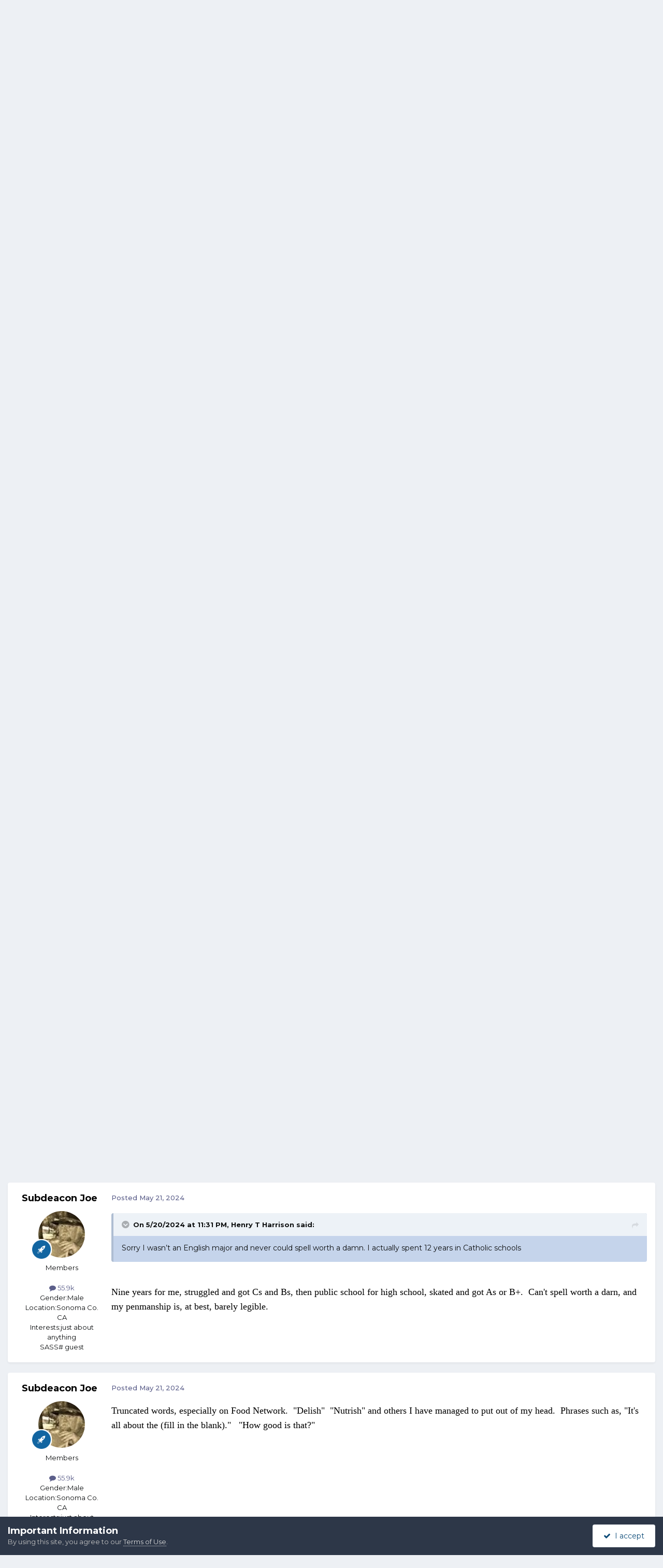

--- FILE ---
content_type: text/html;charset=UTF-8
request_url: https://forums.sassnet.com/index.php?/topic/366988-some-more-annoying-terms/page/2/
body_size: 15522
content:
<!DOCTYPE html>
<html lang="en-US" dir="ltr">
	<head>
		<meta charset="utf-8">
        
		<title>Some more annoying terms - Page 2 - SASS Wire Saloon - SASS Wire Forum</title>
		
			<script type="text/javascript" src="http://sassnet.com/inc/analyticstracking.js"></script>
<script>
(function(i,s,o,g,r,a,m){i['GoogleAnalyticsObject']=r;i[r]=i[r]||function(){
  (i[r].q=i[r].q||[]).push(arguments)},i[r].l=1*new Date();a=s.createElement(o),
m=s.getElementsByTagName(o)[0];a.async=1;a.src=g;m.parentNode.insertBefore(a,m)
})(window,document,'script','//www.google-analytics.com/analytics.js','ga');

  ga('create', 'UA-45363915-1', 'sassnet.com');
  ga('send', 'pageview');

</script>
		
		
		
		

	<meta name="viewport" content="width=device-width, initial-scale=1">


	
	


	<meta name="twitter:card" content="summary" />




	
		
			
				<meta property="og:title" content="Some more annoying terms">
			
		
	

	
		
			
				<meta property="og:type" content="website">
			
		
	

	
		
			
				<meta property="og:url" content="https://forums.sassnet.com/index.php?/topic/366988-some-more-annoying-terms/">
			
		
	

	
		
			
				<meta property="og:updated_time" content="2024-05-21T13:16:06Z">
			
		
	

	
		
			
				<meta property="og:site_name" content="SASS Wire Forum">
			
		
	

	
		
			
				<meta property="og:locale" content="en_US">
			
		
	


	
		<link rel="first" href="https://forums.sassnet.com/index.php?/topic/366988-some-more-annoying-terms/" />
	

	
		<link rel="prev" href="https://forums.sassnet.com/index.php?/topic/366988-some-more-annoying-terms/" />
	

	
		<link rel="canonical" href="https://forums.sassnet.com/index.php?/topic/366988-some-more-annoying-terms/page/2/" />
	





<link rel="manifest" href="https://forums.sassnet.com/index.php?/manifest.webmanifest/">
<meta name="msapplication-config" content="https://forums.sassnet.com/index.php?/browserconfig.xml/">
<meta name="msapplication-starturl" content="/">
<meta name="application-name" content="SASS Wire Forum">
<meta name="apple-mobile-web-app-title" content="SASS Wire Forum">

	<meta name="theme-color" content="#81a5c9">










<link rel="preload" href="//forums.sassnet.com/applications/core/interface/font/fontawesome-webfont.woff2?v=4.7.0" as="font" crossorigin="anonymous">
		


	<link rel="preconnect" href="https://fonts.googleapis.com">
	<link rel="preconnect" href="https://fonts.gstatic.com" crossorigin>
	
		<link href="https://fonts.googleapis.com/css2?family=Montserrat:wght@300;400;500;600;700&display=swap" rel="stylesheet">
	



	<link rel='stylesheet' href='https://forums.sassnet.com/uploads/css_built_2/341e4a57816af3ba440d891ca87450ff_framework.css?v=ba4de58cdc1760081936' media='all'>

	<link rel='stylesheet' href='https://forums.sassnet.com/uploads/css_built_2/05e81b71abe4f22d6eb8d1a929494829_responsive.css?v=ba4de58cdc1760081936' media='all'>

	<link rel='stylesheet' href='https://forums.sassnet.com/uploads/css_built_2/90eb5adf50a8c640f633d47fd7eb1778_core.css?v=ba4de58cdc1760081936' media='all'>

	<link rel='stylesheet' href='https://forums.sassnet.com/uploads/css_built_2/5a0da001ccc2200dc5625c3f3934497d_core_responsive.css?v=ba4de58cdc1760081936' media='all'>

	<link rel='stylesheet' href='https://forums.sassnet.com/uploads/css_built_2/62e269ced0fdab7e30e026f1d30ae516_forums.css?v=ba4de58cdc1760081936' media='all'>

	<link rel='stylesheet' href='https://forums.sassnet.com/uploads/css_built_2/76e62c573090645fb99a15a363d8620e_forums_responsive.css?v=ba4de58cdc1760081936' media='all'>

	<link rel='stylesheet' href='https://forums.sassnet.com/uploads/css_built_2/ebdea0c6a7dab6d37900b9190d3ac77b_topics.css?v=ba4de58cdc1760081936' media='all'>





<link rel='stylesheet' href='https://forums.sassnet.com/uploads/css_built_2/258adbb6e4f3e83cd3b355f84e3fa002_custom.css?v=ba4de58cdc1760081936' media='all'>




		
		

	</head>
	<body class='ipsApp ipsApp_front ipsJS_none ipsClearfix' data-controller='core.front.core.app' data-message="" data-pageApp='forums' data-pageLocation='front' data-pageModule='forums' data-pageController='topic' data-pageID='366988'  >
		
        

        

		<a href='#ipsLayout_mainArea' class='ipsHide' title='Go to main content on this page' accesskey='m'>Jump to content</a>
		





		<div id='ipsLayout_header' class='ipsClearfix'>
			<header>
				<div class='ipsLayout_container'>
					

<a href='https://forums.sassnet.com/' id='elSiteTitle' accesskey='1'>SASS Wire Forum</a>

					
						

	<ul id='elUserNav' class='ipsList_inline cSignedOut ipsResponsive_showDesktop'>
		
        
		
        
        
            
            <li id='elSignInLink'>
                <a href='https://forums.sassnet.com/index.php?/login/' data-ipsMenu-closeOnClick="false" data-ipsMenu id='elUserSignIn'>
                    Existing user? Sign In &nbsp;<i class='fa fa-caret-down'></i>
                </a>
                
<div id='elUserSignIn_menu' class='ipsMenu ipsMenu_auto ipsHide'>
	<form accept-charset='utf-8' method='post' action='https://forums.sassnet.com/index.php?/login/'>
		<input type="hidden" name="csrfKey" value="81eb1c9ce846ae553c4d213d0739bba8">
		<input type="hidden" name="ref" value="aHR0cHM6Ly9mb3J1bXMuc2Fzc25ldC5jb20vaW5kZXgucGhwPy90b3BpYy8zNjY5ODgtc29tZS1tb3JlLWFubm95aW5nLXRlcm1zL3BhZ2UvMi8=">
		<div data-role="loginForm">
			
			
			
				
<div class="ipsPad ipsForm ipsForm_vertical">
	<h4 class="ipsType_sectionHead">Sign In</h4>
	<br><br>
	<ul class='ipsList_reset'>
		<li class="ipsFieldRow ipsFieldRow_noLabel ipsFieldRow_fullWidth">
			
			
				<input type="email" placeholder="Email Address" name="auth" autocomplete="email">
			
		</li>
		<li class="ipsFieldRow ipsFieldRow_noLabel ipsFieldRow_fullWidth">
			<input type="password" placeholder="Password" name="password" autocomplete="current-password">
		</li>
		<li class="ipsFieldRow ipsFieldRow_checkbox ipsClearfix">
			<span class="ipsCustomInput">
				<input type="checkbox" name="remember_me" id="remember_me_checkbox" value="1" checked aria-checked="true">
				<span></span>
			</span>
			<div class="ipsFieldRow_content">
				<label class="ipsFieldRow_label" for="remember_me_checkbox">Remember me</label>
				<span class="ipsFieldRow_desc">Not recommended on shared computers</span>
			</div>
		</li>
		<li class="ipsFieldRow ipsFieldRow_fullWidth">
			<button type="submit" name="_processLogin" value="usernamepassword" class="ipsButton ipsButton_primary ipsButton_small" id="elSignIn_submit">Sign In</button>
			
				<p class="ipsType_right ipsType_small">
					
						<a href='https://forums.sassnet.com/index.php?/lostpassword/' data-ipsDialog data-ipsDialog-title='Forgot your password?'>
					
					Forgot your password?</a>
				</p>
			
		</li>
	</ul>
</div>
			
		</div>
	</form>
</div>
            </li>
            
        
		
			<li>
				
					<a href='https://forums.sassnet.com/index.php?/register/' data-ipsDialog data-ipsDialog-size='narrow' data-ipsDialog-title='Sign Up' id='elRegisterButton' class='ipsButton ipsButton_normal ipsButton_primary'>Sign Up</a>
				
			</li>
		
	</ul>

						
<ul class='ipsMobileHamburger ipsList_reset ipsResponsive_hideDesktop'>
	<li data-ipsDrawer data-ipsDrawer-drawerElem='#elMobileDrawer'>
		<a href='#'>
			
			
				
			
			
			
			<i class='fa fa-navicon'></i>
		</a>
	</li>
</ul>
					
				</div>
			</header>
			

	<nav data-controller='core.front.core.navBar' class=' ipsResponsive_showDesktop'>
		<div class='ipsNavBar_primary ipsLayout_container '>
			<ul data-role="primaryNavBar" class='ipsClearfix'>
				


	
		
		
			
		
		<li class='ipsNavBar_active' data-active id='elNavSecondary_1' data-role="navBarItem" data-navApp="core" data-navExt="CustomItem">
			
			
				<a href="https://forums.sassnet.com"  data-navItem-id="1" data-navDefault>
					Browse<span class='ipsNavBar_active__identifier'></span>
				</a>
			
			
				<ul class='ipsNavBar_secondary ' data-role='secondaryNavBar'>
					


	
		
		
			
		
		<li class='ipsNavBar_active' data-active id='elNavSecondary_8' data-role="navBarItem" data-navApp="forums" data-navExt="Forums">
			
			
				<a href="https://forums.sassnet.com/index.php"  data-navItem-id="8" data-navDefault>
					Forums<span class='ipsNavBar_active__identifier'></span>
				</a>
			
			
		</li>
	
	

	
		
		
		<li  id='elNavSecondary_9' data-role="navBarItem" data-navApp="calendar" data-navExt="Calendar">
			
			
				<a href="https://forums.sassnet.com/index.php?/events/"  data-navItem-id="9" >
					Events<span class='ipsNavBar_active__identifier'></span>
				</a>
			
			
		</li>
	
	

	
		
		
		<li  id='elNavSecondary_10' data-role="navBarItem" data-navApp="core" data-navExt="Guidelines">
			
			
				<a href="https://forums.sassnet.com/index.php?/guidelines/"  data-navItem-id="10" >
					Guidelines<span class='ipsNavBar_active__identifier'></span>
				</a>
			
			
		</li>
	
	

	
		
		
		<li  id='elNavSecondary_11' data-role="navBarItem" data-navApp="core" data-navExt="StaffDirectory">
			
			
				<a href="https://forums.sassnet.com/index.php?/staff/"  data-navItem-id="11" >
					Staff<span class='ipsNavBar_active__identifier'></span>
				</a>
			
			
		</li>
	
	

	
		
		
		<li  id='elNavSecondary_12' data-role="navBarItem" data-navApp="core" data-navExt="OnlineUsers">
			
			
				<a href="https://forums.sassnet.com/index.php?/online/"  data-navItem-id="12" >
					Online Users<span class='ipsNavBar_active__identifier'></span>
				</a>
			
			
		</li>
	
	

	
		
		
		<li  id='elNavSecondary_13' data-role="navBarItem" data-navApp="core" data-navExt="Leaderboard">
			
			
				<a href="https://forums.sassnet.com/index.php?/leaderboard/"  data-navItem-id="13" >
					Leaderboard<span class='ipsNavBar_active__identifier'></span>
				</a>
			
			
		</li>
	
	

					<li class='ipsHide' id='elNavigationMore_1' data-role='navMore'>
						<a href='#' data-ipsMenu data-ipsMenu-appendTo='#elNavigationMore_1' id='elNavigationMore_1_dropdown'>More <i class='fa fa-caret-down'></i></a>
						<ul class='ipsHide ipsMenu ipsMenu_auto' id='elNavigationMore_1_dropdown_menu' data-role='moreDropdown'></ul>
					</li>
				</ul>
			
		</li>
	
	

	
		
		
		<li  id='elNavSecondary_2' data-role="navBarItem" data-navApp="core" data-navExt="CustomItem">
			
			
				<a href="https://forums.sassnet.com/index.php?/discover/"  data-navItem-id="2" >
					Activity<span class='ipsNavBar_active__identifier'></span>
				</a>
			
			
				<ul class='ipsNavBar_secondary ipsHide' data-role='secondaryNavBar'>
					


	
		
		
		<li  id='elNavSecondary_3' data-role="navBarItem" data-navApp="core" data-navExt="AllActivity">
			
			
				<a href="https://forums.sassnet.com/index.php?/discover/"  data-navItem-id="3" >
					All Activity<span class='ipsNavBar_active__identifier'></span>
				</a>
			
			
		</li>
	
	

	
	

	
	

	
	

	
		
		
		<li  id='elNavSecondary_7' data-role="navBarItem" data-navApp="core" data-navExt="Search">
			
			
				<a href="https://forums.sassnet.com/index.php?/search/"  data-navItem-id="7" >
					Search<span class='ipsNavBar_active__identifier'></span>
				</a>
			
			
		</li>
	
	

					<li class='ipsHide' id='elNavigationMore_2' data-role='navMore'>
						<a href='#' data-ipsMenu data-ipsMenu-appendTo='#elNavigationMore_2' id='elNavigationMore_2_dropdown'>More <i class='fa fa-caret-down'></i></a>
						<ul class='ipsHide ipsMenu ipsMenu_auto' id='elNavigationMore_2_dropdown_menu' data-role='moreDropdown'></ul>
					</li>
				</ul>
			
		</li>
	
	

	
		
		
		<li  id='elNavSecondary_14' data-role="navBarItem" data-navApp="core" data-navExt="Leaderboard">
			
			
				<a href="https://forums.sassnet.com/index.php?/leaderboard/"  data-navItem-id="14" >
					Leaderboard<span class='ipsNavBar_active__identifier'></span>
				</a>
			
			
		</li>
	
	

	
	

	
	

				<li class='ipsHide' id='elNavigationMore' data-role='navMore'>
					<a href='#' data-ipsMenu data-ipsMenu-appendTo='#elNavigationMore' id='elNavigationMore_dropdown'>More</a>
					<ul class='ipsNavBar_secondary ipsHide' data-role='secondaryNavBar'>
						<li class='ipsHide' id='elNavigationMore_more' data-role='navMore'>
							<a href='#' data-ipsMenu data-ipsMenu-appendTo='#elNavigationMore_more' id='elNavigationMore_more_dropdown'>More <i class='fa fa-caret-down'></i></a>
							<ul class='ipsHide ipsMenu ipsMenu_auto' id='elNavigationMore_more_dropdown_menu' data-role='moreDropdown'></ul>
						</li>
					</ul>
				</li>
			</ul>
			

	<div id="elSearchWrapper">
		<div id='elSearch' data-controller="core.front.core.quickSearch">
			<form accept-charset='utf-8' action='//forums.sassnet.com/index.php?/search/&amp;do=quicksearch' method='post'>
                <input type='search' id='elSearchField' placeholder='Search...' name='q' autocomplete='off' aria-label='Search'>
                <details class='cSearchFilter'>
                    <summary class='cSearchFilter__text'></summary>
                    <ul class='cSearchFilter__menu'>
                        
                        <li><label><input type="radio" name="type" value="all" ><span class='cSearchFilter__menuText'>Everywhere</span></label></li>
                        
                            
                                <li><label><input type="radio" name="type" value='contextual_{&quot;type&quot;:&quot;forums_topic&quot;,&quot;nodes&quot;:16}' checked><span class='cSearchFilter__menuText'>This Forum</span></label></li>
                            
                                <li><label><input type="radio" name="type" value='contextual_{&quot;type&quot;:&quot;forums_topic&quot;,&quot;item&quot;:366988}' checked><span class='cSearchFilter__menuText'>This Topic</span></label></li>
                            
                        
                        
                            <li><label><input type="radio" name="type" value="core_statuses_status"><span class='cSearchFilter__menuText'>Status Updates</span></label></li>
                        
                            <li><label><input type="radio" name="type" value="forums_topic"><span class='cSearchFilter__menuText'>Topics</span></label></li>
                        
                            <li><label><input type="radio" name="type" value="calendar_event"><span class='cSearchFilter__menuText'>Events</span></label></li>
                        
                            <li><label><input type="radio" name="type" value="core_members"><span class='cSearchFilter__menuText'>Members</span></label></li>
                        
                    </ul>
                </details>
				<button class='cSearchSubmit' type="submit" aria-label='Search'><i class="fa fa-search"></i></button>
			</form>
		</div>
	</div>

		</div>
	</nav>

			
<ul id='elMobileNav' class='ipsResponsive_hideDesktop' data-controller='core.front.core.mobileNav'>
	
		
			
			
				
				
			
				
					<li id='elMobileBreadcrumb'>
						<a href='https://forums.sassnet.com/index.php?/forum/16-sass-wire-saloon/'>
							<span>SASS Wire Saloon</span>
						</a>
					</li>
				
				
			
				
				
			
		
	
	
	
	<li >
		<a data-action="defaultStream" href='https://forums.sassnet.com/index.php?/discover/'><i class="fa fa-newspaper-o" aria-hidden="true"></i></a>
	</li>

	

	
		<li class='ipsJS_show'>
			<a href='https://forums.sassnet.com/index.php?/search/'><i class='fa fa-search'></i></a>
		</li>
	
</ul>
		</div>
		<main id='ipsLayout_body' class='ipsLayout_container'>
			<div id='ipsLayout_contentArea'>
				<div id='ipsLayout_contentWrapper'>
					
<nav class='ipsBreadcrumb ipsBreadcrumb_top ipsFaded_withHover'>
	

	<ul class='ipsList_inline ipsPos_right'>
		
		<li >
			<a data-action="defaultStream" class='ipsType_light '  href='https://forums.sassnet.com/index.php?/discover/'><i class="fa fa-newspaper-o" aria-hidden="true"></i> <span>All Activity</span></a>
		</li>
		
	</ul>

	<ul data-role="breadcrumbList">
		<li>
			<a title="Home" href='https://forums.sassnet.com/'>
				<span>Home <i class='fa fa-angle-right'></i></span>
			</a>
		</li>
		
		
			<li>
				
					<a href='https://forums.sassnet.com/index.php?/forum/22-sass-forums/'>
						<span>SASS Forums <i class='fa fa-angle-right' aria-hidden="true"></i></span>
					</a>
				
			</li>
		
			<li>
				
					<a href='https://forums.sassnet.com/index.php?/forum/16-sass-wire-saloon/'>
						<span>SASS Wire Saloon <i class='fa fa-angle-right' aria-hidden="true"></i></span>
					</a>
				
			</li>
		
			<li>
				
					Some more annoying terms
				
			</li>
		
	</ul>
</nav>
					
					<div id='ipsLayout_mainArea'>
						
						
						
						

	




						



<div class='ipsPageHeader ipsResponsive_pull ipsBox ipsPadding sm:ipsPadding:half ipsMargin_bottom'>
		
	
	<div class='ipsFlex ipsFlex-ai:center ipsFlex-fw:wrap ipsGap:4'>
		<div class='ipsFlex-flex:11'>
			<h1 class='ipsType_pageTitle ipsContained_container'>
				

				
				
					<span class='ipsType_break ipsContained'>
						<span>Some more annoying terms</span>
					</span>
				
			</h1>
			
			
		</div>
		
	</div>
	<hr class='ipsHr'>
	<div class='ipsPageHeader__meta ipsFlex ipsFlex-jc:between ipsFlex-ai:center ipsFlex-fw:wrap ipsGap:3'>
		<div class='ipsFlex-flex:11'>
			<div class='ipsPhotoPanel ipsPhotoPanel_mini ipsPhotoPanel_notPhone ipsClearfix'>
				


	<a href="https://forums.sassnet.com/index.php?/profile/26-alpo/" rel="nofollow" data-ipsHover data-ipsHover-width="370" data-ipsHover-target="https://forums.sassnet.com/index.php?/profile/26-alpo/&amp;do=hovercard" class="ipsUserPhoto ipsUserPhoto_mini" title="Go to Alpo's profile">
		<img src='https://forums.sassnet.com/uploads/monthly_2022_10/Qgm63hvGK3AJeU0UVpxf.thumb.JPG.a645415dd2ca5ad17d718ff437810cde.JPG' alt='Alpo' loading="lazy">
	</a>

				<div>
					<p class='ipsType_reset ipsType_blendLinks'>
						<span class='ipsType_normal'>
						
							<strong>By 


<a href='https://forums.sassnet.com/index.php?/profile/26-alpo/' rel="nofollow" data-ipsHover data-ipsHover-width='370' data-ipsHover-target='https://forums.sassnet.com/index.php?/profile/26-alpo/&amp;do=hovercard&amp;referrer=https%253A%252F%252Fforums.sassnet.com%252Findex.php%253F%252Ftopic%252F366988-some-more-annoying-terms%252Fpage%252F2%252F' title="Go to Alpo's profile" class="ipsType_break">Alpo</a></strong><br />
							<span class='ipsType_light'><time datetime='2024-05-20T12:31:07Z' title='05/20/2024 12:31  PM' data-short='1 yr'>May 20, 2024</time> in <a href="https://forums.sassnet.com/index.php?/forum/16-sass-wire-saloon/">SASS Wire Saloon</a></span>
						
						</span>
					</p>
				</div>
			</div>
		</div>
					
	</div>
	
	
</div>








<div class='ipsClearfix'>
	<ul class="ipsToolList ipsToolList_horizontal ipsClearfix ipsSpacer_both ipsResponsive_hidePhone">
		
		
			<li class='ipsResponsive_hidePhone'>
				
					<a href="https://forums.sassnet.com/index.php?/forum/16-sass-wire-saloon/&amp;do=add" rel="nofollow" class='ipsButton ipsButton_link ipsButton_medium ipsButton_fullWidth' title='Start a new topic in this forum'>Start new topic</a>
				
			</li>
		
		
	</ul>
</div>

<div id='comments' data-controller='core.front.core.commentFeed,forums.front.topic.view, core.front.core.ignoredComments' data-autoPoll data-baseURL='https://forums.sassnet.com/index.php?/topic/366988-some-more-annoying-terms/' data-lastPage data-feedID='topic-366988' class='cTopic ipsClear ipsSpacer_top'>
	
			

				<div class="ipsBox ipsResponsive_pull ipsPadding:half ipsClearfix ipsClear ipsMargin_bottom">
					
					
						


	
	<ul class='ipsPagination' id='elPagination_430707982e5cfe52871b80620da6f831_1832699860' data-ipsPagination-seoPagination='true' data-pages='2' data-ipsPagination  data-ipsPagination-pages="2" data-ipsPagination-perPage='35'>
		
			
				<li class='ipsPagination_first'><a href='https://forums.sassnet.com/index.php?/topic/366988-some-more-annoying-terms/#comments' rel="first" data-page='1' data-ipsTooltip title='First page'><i class='fa fa-angle-double-left'></i></a></li>
				<li class='ipsPagination_prev'><a href='https://forums.sassnet.com/index.php?/topic/366988-some-more-annoying-terms/#comments' rel="prev" data-page='1' data-ipsTooltip title='Previous page'>Prev</a></li>
				
					<li class='ipsPagination_page'><a href='https://forums.sassnet.com/index.php?/topic/366988-some-more-annoying-terms/#comments' data-page='1'>1</a></li>
				
			
			<li class='ipsPagination_page ipsPagination_active'><a href='https://forums.sassnet.com/index.php?/topic/366988-some-more-annoying-terms/page/2/#comments' data-page='2'>2</a></li>
			
				<li class='ipsPagination_next ipsPagination_inactive'><a href='https://forums.sassnet.com/index.php?/topic/366988-some-more-annoying-terms/page/2/#comments' rel="next" data-page='2' data-ipsTooltip title='Next page'>Next</a></li>
				<li class='ipsPagination_last ipsPagination_inactive'><a href='https://forums.sassnet.com/index.php?/topic/366988-some-more-annoying-terms/page/2/#comments' rel="last" data-page='2' data-ipsTooltip title='Last page'><i class='fa fa-angle-double-right'></i></a></li>
			
			
				<li class='ipsPagination_pageJump'>
					<a href='#' data-ipsMenu data-ipsMenu-closeOnClick='false' data-ipsMenu-appendTo='#elPagination_430707982e5cfe52871b80620da6f831_1832699860' id='elPagination_430707982e5cfe52871b80620da6f831_1832699860_jump'>Page 2 of 2 &nbsp;<i class='fa fa-caret-down'></i></a>
					<div class='ipsMenu ipsMenu_narrow ipsPadding ipsHide' id='elPagination_430707982e5cfe52871b80620da6f831_1832699860_jump_menu'>
						<form accept-charset='utf-8' method='post' action='https://forums.sassnet.com/index.php?/topic/366988-some-more-annoying-terms/#comments' data-role="pageJump" data-baseUrl='#'>
							<ul class='ipsForm ipsForm_horizontal'>
								<li class='ipsFieldRow'>
									<input type='number' min='1' max='2' placeholder='Page number' class='ipsField_fullWidth' name='page'>
								</li>
								<li class='ipsFieldRow ipsFieldRow_fullWidth'>
									<input type='submit' class='ipsButton_fullWidth ipsButton ipsButton_verySmall ipsButton_primary' value='Go'>
								</li>
							</ul>
						</form>
					</div>
				</li>
			
		
	</ul>

					
				</div>
			
	

	

<div data-controller='core.front.core.recommendedComments' data-url='https://forums.sassnet.com/index.php?/topic/366988-some-more-annoying-terms/&amp;recommended=comments' class='ipsRecommendedComments ipsHide'>
	<div data-role="recommendedComments">
		<h2 class='ipsType_sectionHead ipsType_large ipsType_bold ipsMargin_bottom'>Recommended Posts</h2>
		
	</div>
</div>
	
	<div id="elPostFeed" data-role='commentFeed' data-controller='core.front.core.moderation' >
		<form action="https://forums.sassnet.com/index.php?/topic/366988-some-more-annoying-terms/page/2/&amp;csrfKey=81eb1c9ce846ae553c4d213d0739bba8&amp;do=multimodComment" method="post" data-ipsPageAction data-role='moderationTools'>
			
			
				

					

					
					



<a id='findComment-4635675'></a>
<a id='comment-4635675'></a>
<article  id='elComment_4635675' class='cPost ipsBox ipsResponsive_pull  ipsComment  ipsComment_parent ipsClearfix ipsClear ipsColumns ipsColumns_noSpacing ipsColumns_collapsePhone    '>
	

	

	<div class='cAuthorPane_mobile ipsResponsive_showPhone'>
		<div class='cAuthorPane_photo'>
			<div class='cAuthorPane_photoWrap'>
				


	<a href="https://forums.sassnet.com/index.php?/profile/25868-henry-t-harrison/" rel="nofollow" data-ipsHover data-ipsHover-width="370" data-ipsHover-target="https://forums.sassnet.com/index.php?/profile/25868-henry-t-harrison/&amp;do=hovercard" class="ipsUserPhoto ipsUserPhoto_large" title="Go to Henry T Harrison's profile">
		<img src='data:image/svg+xml,%3Csvg%20xmlns%3D%22http%3A%2F%2Fwww.w3.org%2F2000%2Fsvg%22%20viewBox%3D%220%200%201024%201024%22%20style%3D%22background%3A%2362b2c4%22%3E%3Cg%3E%3Ctext%20text-anchor%3D%22middle%22%20dy%3D%22.35em%22%20x%3D%22512%22%20y%3D%22512%22%20fill%3D%22%23ffffff%22%20font-size%3D%22700%22%20font-family%3D%22-apple-system%2C%20BlinkMacSystemFont%2C%20Roboto%2C%20Helvetica%2C%20Arial%2C%20sans-serif%22%3EH%3C%2Ftext%3E%3C%2Fg%3E%3C%2Fsvg%3E' alt='Henry T Harrison' loading="lazy">
	</a>

				
				
					<a href="https://forums.sassnet.com/index.php?/profile/25868-henry-t-harrison/badges/" rel="nofollow">
						
<img src='https://forums.sassnet.com/uploads/set_resources_2/84c1e40ea0e759e3f1505eb1788ddf3c_default_rank.png' loading="lazy" alt="SASS Wire Vet" class="cAuthorPane_badge cAuthorPane_badge--rank ipsOutline ipsOutline:2px" data-ipsTooltip title="Rank: SASS Wire Vet (1/1)">
					</a>
				
			</div>
		</div>
		<div class='cAuthorPane_content'>
			<h3 class='ipsType_sectionHead cAuthorPane_author ipsType_break ipsType_blendLinks ipsFlex ipsFlex-ai:center'>
				


<a href='https://forums.sassnet.com/index.php?/profile/25868-henry-t-harrison/' rel="nofollow" data-ipsHover data-ipsHover-width='370' data-ipsHover-target='https://forums.sassnet.com/index.php?/profile/25868-henry-t-harrison/&amp;do=hovercard&amp;referrer=https%253A%252F%252Fforums.sassnet.com%252Findex.php%253F%252Ftopic%252F366988-some-more-annoying-terms%252Fpage%252F2%252F' title="Go to Henry T Harrison's profile" class="ipsType_break"><span style='color:#'>Henry T Harrison</span></a>
			</h3>
			<div class='ipsType_light ipsType_reset'>
			    <a href='https://forums.sassnet.com/index.php?/topic/366988-some-more-annoying-terms/page/2/#findComment-4635675' rel="nofollow" class='ipsType_blendLinks'>Posted <time datetime='2024-05-21T01:45:10Z' title='05/21/2024 01:45  AM' data-short='1 yr'>May 21, 2024</time></a>
				
			</div>
		</div>
	</div>
	<aside class='ipsComment_author cAuthorPane ipsColumn ipsColumn_medium ipsResponsive_hidePhone'>
		<h3 class='ipsType_sectionHead cAuthorPane_author ipsType_blendLinks ipsType_break'><strong>


<a href='https://forums.sassnet.com/index.php?/profile/25868-henry-t-harrison/' rel="nofollow" data-ipsHover data-ipsHover-width='370' data-ipsHover-target='https://forums.sassnet.com/index.php?/profile/25868-henry-t-harrison/&amp;do=hovercard&amp;referrer=https%253A%252F%252Fforums.sassnet.com%252Findex.php%253F%252Ftopic%252F366988-some-more-annoying-terms%252Fpage%252F2%252F' title="Go to Henry T Harrison's profile" class="ipsType_break">Henry T Harrison</a></strong>
			
		</h3>
		<ul class='cAuthorPane_info ipsList_reset'>
			<li data-role='photo' class='cAuthorPane_photo'>
				<div class='cAuthorPane_photoWrap'>
					


	<a href="https://forums.sassnet.com/index.php?/profile/25868-henry-t-harrison/" rel="nofollow" data-ipsHover data-ipsHover-width="370" data-ipsHover-target="https://forums.sassnet.com/index.php?/profile/25868-henry-t-harrison/&amp;do=hovercard" class="ipsUserPhoto ipsUserPhoto_large" title="Go to Henry T Harrison's profile">
		<img src='data:image/svg+xml,%3Csvg%20xmlns%3D%22http%3A%2F%2Fwww.w3.org%2F2000%2Fsvg%22%20viewBox%3D%220%200%201024%201024%22%20style%3D%22background%3A%2362b2c4%22%3E%3Cg%3E%3Ctext%20text-anchor%3D%22middle%22%20dy%3D%22.35em%22%20x%3D%22512%22%20y%3D%22512%22%20fill%3D%22%23ffffff%22%20font-size%3D%22700%22%20font-family%3D%22-apple-system%2C%20BlinkMacSystemFont%2C%20Roboto%2C%20Helvetica%2C%20Arial%2C%20sans-serif%22%3EH%3C%2Ftext%3E%3C%2Fg%3E%3C%2Fsvg%3E' alt='Henry T Harrison' loading="lazy">
	</a>

					
					
						
<img src='https://forums.sassnet.com/uploads/set_resources_2/84c1e40ea0e759e3f1505eb1788ddf3c_default_rank.png' loading="lazy" alt="SASS Wire Vet" class="cAuthorPane_badge cAuthorPane_badge--rank ipsOutline ipsOutline:2px" data-ipsTooltip title="Rank: SASS Wire Vet (1/1)">
					
				</div>
			</li>
			
				<li data-role='group'><span style='color:#'>Members</span></li>
				
			
			
				<li data-role='stats' class='ipsMargin_top'>
					<ul class="ipsList_reset ipsType_light ipsFlex ipsFlex-ai:center ipsFlex-jc:center ipsGap_row:2 cAuthorPane_stats">
						<li>
							
								<a href="https://forums.sassnet.com/index.php?/profile/25868-henry-t-harrison/content/" rel="nofollow" title="3,796 posts" data-ipsTooltip class="ipsType_blendLinks">
							
								<i class="fa fa-comment"></i> 3.8k
							
								</a>
							
						</li>
						
					</ul>
				</li>
			
			
				

	
	<li data-role='custom-field' class='ipsResponsive_hidePhone ipsType_break'>
		
<span class='ft'>Gender:</span><span class='fc'>Male</span>
	</li>
	
	<li data-role='custom-field' class='ipsResponsive_hidePhone ipsType_break'>
		
<span class='ft'>Location:</span><span class='fc'>Mercer Pa.</span>
	</li>
	
	<li data-role='custom-field' class='ipsResponsive_hidePhone ipsType_break'>
		
<span class='ft'>Interests:</span><span class='fc'>If it goes bang Ill shoot it, Martial Arts, Photography, Cooking, Fishing for critters with big teeth, naturism, and the Civil War</span>
	</li>
	

	
	<li data-role='custom-field' class='ipsResponsive_hidePhone ipsType_break'>
		
SASS# 70367<br />
	</li>
	

			
		</ul>
	</aside>
	<div class='ipsColumn ipsColumn_fluid ipsMargin:none'>
		

<div id='comment-4635675_wrap' data-controller='core.front.core.comment' data-commentApp='forums' data-commentType='forums' data-commentID="4635675" data-quoteData='{&quot;userid&quot;:25868,&quot;username&quot;:&quot;Henry T Harrison&quot;,&quot;timestamp&quot;:1716255910,&quot;contentapp&quot;:&quot;forums&quot;,&quot;contenttype&quot;:&quot;forums&quot;,&quot;contentid&quot;:366988,&quot;contentclass&quot;:&quot;forums_Topic&quot;,&quot;contentcommentid&quot;:4635675}' class='ipsComment_content ipsType_medium'>

	<div class='ipsComment_meta ipsType_light ipsFlex ipsFlex-ai:center ipsFlex-jc:between ipsFlex-fd:row-reverse'>
		<div class='ipsType_light ipsType_reset ipsType_blendLinks ipsComment_toolWrap'>
			<div class='ipsResponsive_hidePhone ipsComment_badges'>
				<ul class='ipsList_reset ipsFlex ipsFlex-jc:end ipsFlex-fw:wrap ipsGap:2 ipsGap_row:1'>
					
					
					
					
					
				</ul>
			</div>
			<ul class='ipsList_reset ipsComment_tools'>
				<li>
					<a href='#elControls_4635675_menu' class='ipsComment_ellipsis' id='elControls_4635675' title='More options...' data-ipsMenu data-ipsMenu-appendTo='#comment-4635675_wrap'><i class='fa fa-ellipsis-h'></i></a>
					<ul id='elControls_4635675_menu' class='ipsMenu ipsMenu_narrow ipsHide'>
						
						
                        
						
						
						
							
								
							
							
							
							
							
							
						
					</ul>
				</li>
				
			</ul>
		</div>

		<div class='ipsType_reset ipsResponsive_hidePhone'>
		   
		   Posted <time datetime='2024-05-21T01:45:10Z' title='05/21/2024 01:45  AM' data-short='1 yr'>May 21, 2024</time>
		   
			
			<span class='ipsResponsive_hidePhone'>
				
				
			</span>
		</div>
	</div>

	

    

	<div class='cPost_contentWrap'>
		
		<div data-role='commentContent' class='ipsType_normal ipsType_richText ipsPadding_bottom ipsContained' data-controller='core.front.core.lightboxedImages'>
			<blockquote class="ipsQuote" data-ipsquote="" data-ipsquote-contentapp="forums" data-ipsquote-contentclass="forums_Topic" data-ipsquote-contentcommentid="4635625" data-ipsquote-contentid="366988" data-ipsquote-contenttype="forums" data-ipsquote-timestamp="1716249210" data-ipsquote-userid="18819" data-ipsquote-username="Marshal Mo Hare, SASS #45984">
	<div class="ipsQuote_citation">
		1 hour ago, Marshal Mo Hare, SASS #45984 said:
	</div>

	<div class="ipsQuote_contents">
		<p>
			You must have had sore knuckles.
		</p>
	</div>
</blockquote>

<p>
	Why yes I did. I was told that there was no sense in going to college as I would never make it, I spent my last two years at Penn State on the deans list and left grad school with a perfect 4.0. One of my greatest memories was walking back into that school and throwing my badge on  the desk and demanding records. The nun almost crapped herself 
</p>


			
		</div>

		

		
			

		
	</div>

	
    
</div>
	</div>
</article>
					
					
					
				

					

					
					



<a id='findComment-4635685'></a>
<a id='comment-4635685'></a>
<article  id='elComment_4635685' class='cPost ipsBox ipsResponsive_pull  ipsComment  ipsComment_parent ipsClearfix ipsClear ipsColumns ipsColumns_noSpacing ipsColumns_collapsePhone    '>
	

	

	<div class='cAuthorPane_mobile ipsResponsive_showPhone'>
		<div class='cAuthorPane_photo'>
			<div class='cAuthorPane_photoWrap'>
				


	<a href="https://forums.sassnet.com/index.php?/profile/92512-rip-snorter/" rel="nofollow" data-ipsHover data-ipsHover-width="370" data-ipsHover-target="https://forums.sassnet.com/index.php?/profile/92512-rip-snorter/&amp;do=hovercard" class="ipsUserPhoto ipsUserPhoto_large" title="Go to Rip Snorter's profile">
		<img src='https://forums.sassnet.com/uploads/monthly_2022_03/1963150533_DSC_8589(1024x1024).thumb.jpg.42f9340f5815e3915f9a0b0991f5aa8f.jpg' alt='Rip Snorter' loading="lazy">
	</a>

				
				
					<a href="https://forums.sassnet.com/index.php?/profile/92512-rip-snorter/badges/" rel="nofollow">
						
<img src='https://forums.sassnet.com/uploads/set_resources_2/84c1e40ea0e759e3f1505eb1788ddf3c_default_rank.png' loading="lazy" alt="SASS Wire Vet" class="cAuthorPane_badge cAuthorPane_badge--rank ipsOutline ipsOutline:2px" data-ipsTooltip title="Rank: SASS Wire Vet (1/1)">
					</a>
				
			</div>
		</div>
		<div class='cAuthorPane_content'>
			<h3 class='ipsType_sectionHead cAuthorPane_author ipsType_break ipsType_blendLinks ipsFlex ipsFlex-ai:center'>
				


<a href='https://forums.sassnet.com/index.php?/profile/92512-rip-snorter/' rel="nofollow" data-ipsHover data-ipsHover-width='370' data-ipsHover-target='https://forums.sassnet.com/index.php?/profile/92512-rip-snorter/&amp;do=hovercard&amp;referrer=https%253A%252F%252Fforums.sassnet.com%252Findex.php%253F%252Ftopic%252F366988-some-more-annoying-terms%252Fpage%252F2%252F' title="Go to Rip Snorter's profile" class="ipsType_break"><span style='color:#'>Rip Snorter</span></a>
			</h3>
			<div class='ipsType_light ipsType_reset'>
			    <a href='https://forums.sassnet.com/index.php?/topic/366988-some-more-annoying-terms/page/2/#findComment-4635685' rel="nofollow" class='ipsType_blendLinks'>Posted <time datetime='2024-05-21T02:10:12Z' title='05/21/2024 02:10  AM' data-short='1 yr'>May 21, 2024</time></a>
				
			</div>
		</div>
	</div>
	<aside class='ipsComment_author cAuthorPane ipsColumn ipsColumn_medium ipsResponsive_hidePhone'>
		<h3 class='ipsType_sectionHead cAuthorPane_author ipsType_blendLinks ipsType_break'><strong>


<a href='https://forums.sassnet.com/index.php?/profile/92512-rip-snorter/' rel="nofollow" data-ipsHover data-ipsHover-width='370' data-ipsHover-target='https://forums.sassnet.com/index.php?/profile/92512-rip-snorter/&amp;do=hovercard&amp;referrer=https%253A%252F%252Fforums.sassnet.com%252Findex.php%253F%252Ftopic%252F366988-some-more-annoying-terms%252Fpage%252F2%252F' title="Go to Rip Snorter's profile" class="ipsType_break">Rip Snorter</a></strong>
			
		</h3>
		<ul class='cAuthorPane_info ipsList_reset'>
			<li data-role='photo' class='cAuthorPane_photo'>
				<div class='cAuthorPane_photoWrap'>
					


	<a href="https://forums.sassnet.com/index.php?/profile/92512-rip-snorter/" rel="nofollow" data-ipsHover data-ipsHover-width="370" data-ipsHover-target="https://forums.sassnet.com/index.php?/profile/92512-rip-snorter/&amp;do=hovercard" class="ipsUserPhoto ipsUserPhoto_large" title="Go to Rip Snorter's profile">
		<img src='https://forums.sassnet.com/uploads/monthly_2022_03/1963150533_DSC_8589(1024x1024).thumb.jpg.42f9340f5815e3915f9a0b0991f5aa8f.jpg' alt='Rip Snorter' loading="lazy">
	</a>

					
					
						
<img src='https://forums.sassnet.com/uploads/set_resources_2/84c1e40ea0e759e3f1505eb1788ddf3c_default_rank.png' loading="lazy" alt="SASS Wire Vet" class="cAuthorPane_badge cAuthorPane_badge--rank ipsOutline ipsOutline:2px" data-ipsTooltip title="Rank: SASS Wire Vet (1/1)">
					
				</div>
			</li>
			
				<li data-role='group'><span style='color:#'>Members</span></li>
				
			
			
				<li data-role='stats' class='ipsMargin_top'>
					<ul class="ipsList_reset ipsType_light ipsFlex ipsFlex-ai:center ipsFlex-jc:center ipsGap_row:2 cAuthorPane_stats">
						<li>
							
								<a href="https://forums.sassnet.com/index.php?/profile/92512-rip-snorter/content/" rel="nofollow" title="12,155 posts" data-ipsTooltip class="ipsType_blendLinks">
							
								<i class="fa fa-comment"></i> 12.2k
							
								</a>
							
						</li>
						
					</ul>
				</li>
			
			
				

	
	<li data-role='custom-field' class='ipsResponsive_hidePhone ipsType_break'>
		
<span class='ft'>Gender:</span><span class='fc'>Male</span>
	</li>
	
	<li data-role='custom-field' class='ipsResponsive_hidePhone ipsType_break'>
		
<span class='ft'>Location:</span><span class='fc'>Montana</span>
	</li>
	

	
	<li data-role='custom-field' class='ipsResponsive_hidePhone ipsType_break'>
		
SASS# 29314<br />
	</li>
	
	<li data-role='custom-field' class='ipsResponsive_hidePhone ipsType_break'>
		
None
	</li>
	

			
		</ul>
	</aside>
	<div class='ipsColumn ipsColumn_fluid ipsMargin:none'>
		

<div id='comment-4635685_wrap' data-controller='core.front.core.comment' data-commentApp='forums' data-commentType='forums' data-commentID="4635685" data-quoteData='{&quot;userid&quot;:92512,&quot;username&quot;:&quot;Rip Snorter&quot;,&quot;timestamp&quot;:1716257412,&quot;contentapp&quot;:&quot;forums&quot;,&quot;contenttype&quot;:&quot;forums&quot;,&quot;contentid&quot;:366988,&quot;contentclass&quot;:&quot;forums_Topic&quot;,&quot;contentcommentid&quot;:4635685}' class='ipsComment_content ipsType_medium'>

	<div class='ipsComment_meta ipsType_light ipsFlex ipsFlex-ai:center ipsFlex-jc:between ipsFlex-fd:row-reverse'>
		<div class='ipsType_light ipsType_reset ipsType_blendLinks ipsComment_toolWrap'>
			<div class='ipsResponsive_hidePhone ipsComment_badges'>
				<ul class='ipsList_reset ipsFlex ipsFlex-jc:end ipsFlex-fw:wrap ipsGap:2 ipsGap_row:1'>
					
					
					
					
					
				</ul>
			</div>
			<ul class='ipsList_reset ipsComment_tools'>
				<li>
					<a href='#elControls_4635685_menu' class='ipsComment_ellipsis' id='elControls_4635685' title='More options...' data-ipsMenu data-ipsMenu-appendTo='#comment-4635685_wrap'><i class='fa fa-ellipsis-h'></i></a>
					<ul id='elControls_4635685_menu' class='ipsMenu ipsMenu_narrow ipsHide'>
						
						
                        
						
						
						
							
								
							
							
							
							
							
							
						
					</ul>
				</li>
				
			</ul>
		</div>

		<div class='ipsType_reset ipsResponsive_hidePhone'>
		   
		   Posted <time datetime='2024-05-21T02:10:12Z' title='05/21/2024 02:10  AM' data-short='1 yr'>May 21, 2024</time>
		   
			
			<span class='ipsResponsive_hidePhone'>
				
				
			</span>
		</div>
	</div>

	

    

	<div class='cPost_contentWrap'>
		
		<div data-role='commentContent' class='ipsType_normal ipsType_richText ipsPadding_bottom ipsContained' data-controller='core.front.core.lightboxedImages'>
			<p>
	Same story with my son.  Funny, when my daughter was graduating from the same HS, when confronted, they lied about what they said to him.  Both kids Big 10 athletes and engineers,
</p>


			
		</div>

		

		
	</div>

	
    
</div>
	</div>
</article>
					
					
					
				

					

					
					



<a id='findComment-4635805'></a>
<a id='comment-4635805'></a>
<article  id='elComment_4635805' class='cPost ipsBox ipsResponsive_pull  ipsComment  ipsComment_parent ipsClearfix ipsClear ipsColumns ipsColumns_noSpacing ipsColumns_collapsePhone    '>
	

	

	<div class='cAuthorPane_mobile ipsResponsive_showPhone'>
		<div class='cAuthorPane_photo'>
			<div class='cAuthorPane_photoWrap'>
				


	<a href="https://forums.sassnet.com/index.php?/profile/91195-buckshot-bear/" rel="nofollow" data-ipsHover data-ipsHover-width="370" data-ipsHover-target="https://forums.sassnet.com/index.php?/profile/91195-buckshot-bear/&amp;do=hovercard" class="ipsUserPhoto ipsUserPhoto_large" title="Go to Buckshot Bear's profile">
		<img src='https://forums.sassnet.com/uploads/monthly_2022_06/111111111111111.thumb.jpg.85e1fca4bfac95c3d4f05c5861d5adbc.jpg' alt='Buckshot Bear' loading="lazy">
	</a>

				
				
					<a href="https://forums.sassnet.com/index.php?/profile/91195-buckshot-bear/badges/" rel="nofollow">
						
<img src='https://forums.sassnet.com/uploads/set_resources_2/84c1e40ea0e759e3f1505eb1788ddf3c_default_rank.png' loading="lazy" alt="SASS Wire Vet" class="cAuthorPane_badge cAuthorPane_badge--rank ipsOutline ipsOutline:2px" data-ipsTooltip title="Rank: SASS Wire Vet (1/1)">
					</a>
				
			</div>
		</div>
		<div class='cAuthorPane_content'>
			<h3 class='ipsType_sectionHead cAuthorPane_author ipsType_break ipsType_blendLinks ipsFlex ipsFlex-ai:center'>
				


<a href='https://forums.sassnet.com/index.php?/profile/91195-buckshot-bear/' rel="nofollow" data-ipsHover data-ipsHover-width='370' data-ipsHover-target='https://forums.sassnet.com/index.php?/profile/91195-buckshot-bear/&amp;do=hovercard&amp;referrer=https%253A%252F%252Fforums.sassnet.com%252Findex.php%253F%252Ftopic%252F366988-some-more-annoying-terms%252Fpage%252F2%252F' title="Go to Buckshot Bear's profile" class="ipsType_break"><span style='color:#'>Buckshot Bear</span></a>
			</h3>
			<div class='ipsType_light ipsType_reset'>
			    <a href='https://forums.sassnet.com/index.php?/topic/366988-some-more-annoying-terms/page/2/#findComment-4635805' rel="nofollow" class='ipsType_blendLinks'>Posted <time datetime='2024-05-21T11:51:14Z' title='05/21/2024 11:51  AM' data-short='1 yr'>May 21, 2024</time></a>
				
			</div>
		</div>
	</div>
	<aside class='ipsComment_author cAuthorPane ipsColumn ipsColumn_medium ipsResponsive_hidePhone'>
		<h3 class='ipsType_sectionHead cAuthorPane_author ipsType_blendLinks ipsType_break'><strong>


<a href='https://forums.sassnet.com/index.php?/profile/91195-buckshot-bear/' rel="nofollow" data-ipsHover data-ipsHover-width='370' data-ipsHover-target='https://forums.sassnet.com/index.php?/profile/91195-buckshot-bear/&amp;do=hovercard&amp;referrer=https%253A%252F%252Fforums.sassnet.com%252Findex.php%253F%252Ftopic%252F366988-some-more-annoying-terms%252Fpage%252F2%252F' title="Go to Buckshot Bear's profile" class="ipsType_break">Buckshot Bear</a></strong>
			
		</h3>
		<ul class='cAuthorPane_info ipsList_reset'>
			<li data-role='photo' class='cAuthorPane_photo'>
				<div class='cAuthorPane_photoWrap'>
					


	<a href="https://forums.sassnet.com/index.php?/profile/91195-buckshot-bear/" rel="nofollow" data-ipsHover data-ipsHover-width="370" data-ipsHover-target="https://forums.sassnet.com/index.php?/profile/91195-buckshot-bear/&amp;do=hovercard" class="ipsUserPhoto ipsUserPhoto_large" title="Go to Buckshot Bear's profile">
		<img src='https://forums.sassnet.com/uploads/monthly_2022_06/111111111111111.thumb.jpg.85e1fca4bfac95c3d4f05c5861d5adbc.jpg' alt='Buckshot Bear' loading="lazy">
	</a>

					
					
						
<img src='https://forums.sassnet.com/uploads/set_resources_2/84c1e40ea0e759e3f1505eb1788ddf3c_default_rank.png' loading="lazy" alt="SASS Wire Vet" class="cAuthorPane_badge cAuthorPane_badge--rank ipsOutline ipsOutline:2px" data-ipsTooltip title="Rank: SASS Wire Vet (1/1)">
					
				</div>
			</li>
			
				<li data-role='group'><span style='color:#'>Members</span></li>
				
			
			
				<li data-role='stats' class='ipsMargin_top'>
					<ul class="ipsList_reset ipsType_light ipsFlex ipsFlex-ai:center ipsFlex-jc:center ipsGap_row:2 cAuthorPane_stats">
						<li>
							
								<a href="https://forums.sassnet.com/index.php?/profile/91195-buckshot-bear/content/" rel="nofollow" title="11,905 posts" data-ipsTooltip class="ipsType_blendLinks">
							
								<i class="fa fa-comment"></i> 11.9k
							
								</a>
							
						</li>
						
					</ul>
				</li>
			
			
				

	
	<li data-role='custom-field' class='ipsResponsive_hidePhone ipsType_break'>
		
	</li>
	
	<li data-role='custom-field' class='ipsResponsive_hidePhone ipsType_break'>
		
<span class='ft'>Location:</span><span class='fc'>Australia</span>
	</li>
	
	<li data-role='custom-field' class='ipsResponsive_hidePhone ipsType_break'>
		
<span class='ft'>Interests:</span><span class='fc'>Family, Shooting, Fishing, Dogs, Metal Working, Model Engineering. </span>
	</li>
	

	
	<li data-role='custom-field' class='ipsResponsive_hidePhone ipsType_break'>
		
SASS# SSAA 274974<br />
	</li>
	
	<li data-role='custom-field' class='ipsResponsive_hidePhone ipsType_break'>
		
Woodstock Regulators - Southern Regulators
	</li>
	

			
		</ul>
	</aside>
	<div class='ipsColumn ipsColumn_fluid ipsMargin:none'>
		

<div id='comment-4635805_wrap' data-controller='core.front.core.comment' data-commentApp='forums' data-commentType='forums' data-commentID="4635805" data-quoteData='{&quot;userid&quot;:91195,&quot;username&quot;:&quot;Buckshot Bear&quot;,&quot;timestamp&quot;:1716292274,&quot;contentapp&quot;:&quot;forums&quot;,&quot;contenttype&quot;:&quot;forums&quot;,&quot;contentid&quot;:366988,&quot;contentclass&quot;:&quot;forums_Topic&quot;,&quot;contentcommentid&quot;:4635805}' class='ipsComment_content ipsType_medium'>

	<div class='ipsComment_meta ipsType_light ipsFlex ipsFlex-ai:center ipsFlex-jc:between ipsFlex-fd:row-reverse'>
		<div class='ipsType_light ipsType_reset ipsType_blendLinks ipsComment_toolWrap'>
			<div class='ipsResponsive_hidePhone ipsComment_badges'>
				<ul class='ipsList_reset ipsFlex ipsFlex-jc:end ipsFlex-fw:wrap ipsGap:2 ipsGap_row:1'>
					
					
					
					
					
				</ul>
			</div>
			<ul class='ipsList_reset ipsComment_tools'>
				<li>
					<a href='#elControls_4635805_menu' class='ipsComment_ellipsis' id='elControls_4635805' title='More options...' data-ipsMenu data-ipsMenu-appendTo='#comment-4635805_wrap'><i class='fa fa-ellipsis-h'></i></a>
					<ul id='elControls_4635805_menu' class='ipsMenu ipsMenu_narrow ipsHide'>
						
						
                        
						
						
						
							
								
							
							
							
							
							
							
						
					</ul>
				</li>
				
			</ul>
		</div>

		<div class='ipsType_reset ipsResponsive_hidePhone'>
		   
		   Posted <time datetime='2024-05-21T11:51:14Z' title='05/21/2024 11:51  AM' data-short='1 yr'>May 21, 2024</time>
		   
			
			<span class='ipsResponsive_hidePhone'>
				
				
			</span>
		</div>
	</div>

	

    

	<div class='cPost_contentWrap'>
		
		<div data-role='commentContent' class='ipsType_normal ipsType_richText ipsPadding_bottom ipsContained' data-controller='core.front.core.lightboxedImages'>
			<blockquote class="ipsQuote" data-ipsquote="" data-ipsquote-contentapp="forums" data-ipsquote-contentclass="forums_Topic" data-ipsquote-contentcommentid="4635340" data-ipsquote-contentid="366988" data-ipsquote-contenttype="forums" data-ipsquote-timestamp="1716208911" data-ipsquote-userid="346" data-ipsquote-username="PaleWolf Brunelle, #2495L">
	<div class="ipsQuote_citation">
		23 hours ago, PaleWolf Brunelle, #2495L said:
	</div>

	<div class="ipsQuote_contents">
		<p>
			Brings to mind those folks who refer to <strong>SHOTGUNS</strong> as "<span style="color:#e74c3c;"><strong>shotties</strong></span>"...a bit too cutesy, IMO. <img alt=":rolleyes:" data-emoticon="" src="https://forums.sassnet.com/uploads/emoticons/default_rolleyes.gif" title=":rolleyes:" />
		</p>
	</div>
</blockquote>

<p>
	 
</p>

<p>
	Uh oh...... Ya' gonna' be irritated if you ever come down here for a shoot <span><img alt=":)" data-emoticon="" height="20" src="https://forums.sassnet.com/uploads/emoticons/default_smile.png" srcset="https://forums.sassnet.com/uploads/emoticons/smile@2x.png 2x" title=":)" width="20" /></span>
</p>


			
		</div>

		

		
			

		
	</div>

	
    
</div>
	</div>
</article>
					
					
					
				

					

					
					



<a id='findComment-4635821'></a>
<a id='comment-4635821'></a>
<article  id='elComment_4635821' class='cPost ipsBox ipsResponsive_pull  ipsComment  ipsComment_parent ipsClearfix ipsClear ipsColumns ipsColumns_noSpacing ipsColumns_collapsePhone    '>
	

	

	<div class='cAuthorPane_mobile ipsResponsive_showPhone'>
		<div class='cAuthorPane_photo'>
			<div class='cAuthorPane_photoWrap'>
				


	<a href="https://forums.sassnet.com/index.php?/profile/11746-rye-miles-13621/" rel="nofollow" data-ipsHover data-ipsHover-width="370" data-ipsHover-target="https://forums.sassnet.com/index.php?/profile/11746-rye-miles-13621/&amp;do=hovercard" class="ipsUserPhoto ipsUserPhoto_large" title="Go to Rye Miles #13621's profile">
		<img src='https://forums.sassnet.com/uploads/monthly_2017_03/me_45.thumb.jpg.498dd5b8769057665832225e405809a6.jpg' alt='Rye Miles #13621' loading="lazy">
	</a>

				
				
					<a href="https://forums.sassnet.com/index.php?/profile/11746-rye-miles-13621/badges/" rel="nofollow">
						
<img src='https://forums.sassnet.com/uploads/set_resources_2/84c1e40ea0e759e3f1505eb1788ddf3c_default_rank.png' loading="lazy" alt="SASS Wire Vet" class="cAuthorPane_badge cAuthorPane_badge--rank ipsOutline ipsOutline:2px" data-ipsTooltip title="Rank: SASS Wire Vet (1/1)">
					</a>
				
			</div>
		</div>
		<div class='cAuthorPane_content'>
			<h3 class='ipsType_sectionHead cAuthorPane_author ipsType_break ipsType_blendLinks ipsFlex ipsFlex-ai:center'>
				


<a href='https://forums.sassnet.com/index.php?/profile/11746-rye-miles-13621/' rel="nofollow" data-ipsHover data-ipsHover-width='370' data-ipsHover-target='https://forums.sassnet.com/index.php?/profile/11746-rye-miles-13621/&amp;do=hovercard&amp;referrer=https%253A%252F%252Fforums.sassnet.com%252Findex.php%253F%252Ftopic%252F366988-some-more-annoying-terms%252Fpage%252F2%252F' title="Go to Rye Miles #13621's profile" class="ipsType_break"><span style='color:#'>Rye Miles #13621</span></a>
			</h3>
			<div class='ipsType_light ipsType_reset'>
			    <a href='https://forums.sassnet.com/index.php?/topic/366988-some-more-annoying-terms/page/2/#findComment-4635821' rel="nofollow" class='ipsType_blendLinks'>Posted <time datetime='2024-05-21T12:32:51Z' title='05/21/2024 12:32  PM' data-short='1 yr'>May 21, 2024</time></a>
				
			</div>
		</div>
	</div>
	<aside class='ipsComment_author cAuthorPane ipsColumn ipsColumn_medium ipsResponsive_hidePhone'>
		<h3 class='ipsType_sectionHead cAuthorPane_author ipsType_blendLinks ipsType_break'><strong>


<a href='https://forums.sassnet.com/index.php?/profile/11746-rye-miles-13621/' rel="nofollow" data-ipsHover data-ipsHover-width='370' data-ipsHover-target='https://forums.sassnet.com/index.php?/profile/11746-rye-miles-13621/&amp;do=hovercard&amp;referrer=https%253A%252F%252Fforums.sassnet.com%252Findex.php%253F%252Ftopic%252F366988-some-more-annoying-terms%252Fpage%252F2%252F' title="Go to Rye Miles #13621's profile" class="ipsType_break">Rye Miles #13621</a></strong>
			
		</h3>
		<ul class='cAuthorPane_info ipsList_reset'>
			<li data-role='photo' class='cAuthorPane_photo'>
				<div class='cAuthorPane_photoWrap'>
					


	<a href="https://forums.sassnet.com/index.php?/profile/11746-rye-miles-13621/" rel="nofollow" data-ipsHover data-ipsHover-width="370" data-ipsHover-target="https://forums.sassnet.com/index.php?/profile/11746-rye-miles-13621/&amp;do=hovercard" class="ipsUserPhoto ipsUserPhoto_large" title="Go to Rye Miles #13621's profile">
		<img src='https://forums.sassnet.com/uploads/monthly_2017_03/me_45.thumb.jpg.498dd5b8769057665832225e405809a6.jpg' alt='Rye Miles #13621' loading="lazy">
	</a>

					
					
						
<img src='https://forums.sassnet.com/uploads/set_resources_2/84c1e40ea0e759e3f1505eb1788ddf3c_default_rank.png' loading="lazy" alt="SASS Wire Vet" class="cAuthorPane_badge cAuthorPane_badge--rank ipsOutline ipsOutline:2px" data-ipsTooltip title="Rank: SASS Wire Vet (1/1)">
					
				</div>
			</li>
			
				<li data-role='group'><span style='color:#'>Members</span></li>
				
			
			
				<li data-role='stats' class='ipsMargin_top'>
					<ul class="ipsList_reset ipsType_light ipsFlex ipsFlex-ai:center ipsFlex-jc:center ipsGap_row:2 cAuthorPane_stats">
						<li>
							
								<a href="https://forums.sassnet.com/index.php?/profile/11746-rye-miles-13621/content/" rel="nofollow" title="46,158 posts" data-ipsTooltip class="ipsType_blendLinks">
							
								<i class="fa fa-comment"></i> 46.2k
							
								</a>
							
						</li>
						
					</ul>
				</li>
			
			
				

	
	<li data-role='custom-field' class='ipsResponsive_hidePhone ipsType_break'>
		
<span class='ft'>Gender:</span><span class='fc'>Male</span>
	</li>
	
	<li data-role='custom-field' class='ipsResponsive_hidePhone ipsType_break'>
		
<span class='ft'>Location:</span><span class='fc'>Northeast Ohio on the Great Lake Erie</span>
	</li>
	
	<li data-role='custom-field' class='ipsResponsive_hidePhone ipsType_break'>
		
<span class='ft'>Interests:</span><span class='fc'>CAS, shooting of any kind, music, baseball</span>
	</li>
	

	
	<li data-role='custom-field' class='ipsResponsive_hidePhone ipsType_break'>
		
SASS# 13621<br />
	</li>
	
	<li data-role='custom-field' class='ipsResponsive_hidePhone ipsType_break'>
		
Firelands Peacemakers,Tusco Long Riders, Ohio Valley Vigilantes, Sandusky Regulators, Brown Twp. Regulators. NRA Life.
	</li>
	

			
		</ul>
	</aside>
	<div class='ipsColumn ipsColumn_fluid ipsMargin:none'>
		

<div id='comment-4635821_wrap' data-controller='core.front.core.comment' data-commentApp='forums' data-commentType='forums' data-commentID="4635821" data-quoteData='{&quot;userid&quot;:11746,&quot;username&quot;:&quot;Rye Miles #13621&quot;,&quot;timestamp&quot;:1716294771,&quot;contentapp&quot;:&quot;forums&quot;,&quot;contenttype&quot;:&quot;forums&quot;,&quot;contentid&quot;:366988,&quot;contentclass&quot;:&quot;forums_Topic&quot;,&quot;contentcommentid&quot;:4635821}' class='ipsComment_content ipsType_medium'>

	<div class='ipsComment_meta ipsType_light ipsFlex ipsFlex-ai:center ipsFlex-jc:between ipsFlex-fd:row-reverse'>
		<div class='ipsType_light ipsType_reset ipsType_blendLinks ipsComment_toolWrap'>
			<div class='ipsResponsive_hidePhone ipsComment_badges'>
				<ul class='ipsList_reset ipsFlex ipsFlex-jc:end ipsFlex-fw:wrap ipsGap:2 ipsGap_row:1'>
					
					
					
					
					
				</ul>
			</div>
			<ul class='ipsList_reset ipsComment_tools'>
				<li>
					<a href='#elControls_4635821_menu' class='ipsComment_ellipsis' id='elControls_4635821' title='More options...' data-ipsMenu data-ipsMenu-appendTo='#comment-4635821_wrap'><i class='fa fa-ellipsis-h'></i></a>
					<ul id='elControls_4635821_menu' class='ipsMenu ipsMenu_narrow ipsHide'>
						
						
                        
						
						
						
							
								
							
							
							
							
							
							
						
					</ul>
				</li>
				
			</ul>
		</div>

		<div class='ipsType_reset ipsResponsive_hidePhone'>
		   
		   Posted <time datetime='2024-05-21T12:32:51Z' title='05/21/2024 12:32  PM' data-short='1 yr'>May 21, 2024</time>
		   
			
			<span class='ipsResponsive_hidePhone'>
				
				
			</span>
		</div>
	</div>

	

    

	<div class='cPost_contentWrap'>
		
		<div data-role='commentContent' class='ipsType_normal ipsType_richText ipsPadding_bottom ipsContained' data-controller='core.front.core.lightboxedImages'>
			<blockquote class="ipsQuote" data-ipsquote="" data-ipsquote-contentapp="forums" data-ipsquote-contentclass="forums_Topic" data-ipsquote-contentcommentid="4635805" data-ipsquote-contentid="366988" data-ipsquote-contenttype="forums" data-ipsquote-timestamp="1716292274" data-ipsquote-userid="91195" data-ipsquote-username="Buckshot Bear">
	<div class="ipsQuote_citation">
		40 minutes ago, Buckshot Bear said:
	</div>

	<div class="ipsQuote_contents">
		<p>
			 
		</p>

		<p>
			Uh oh...... Ya' gonna' be irritated if you ever come down here for a shoot <span><img alt=":)" data-emoticon="" height="20" src="https://forums.sassnet.com/uploads/emoticons/default_smile.png" srcset="https://forums.sassnet.com/uploads/emoticons/smile@2x.png 2x" title=":)" width="20" /></span>
		</p>
	</div>
</blockquote>

<p>
	Too long of a plane ride. If I could get transported like in Star Trek I may come there!<img alt=":lol:" data-emoticon="" src="https://forums.sassnet.com/uploads/emoticons/default_laugh.png" title=":lol:" />
</p>


			
		</div>

		

		
			

		
	</div>

	
    
</div>
	</div>
</article>
					
					
					
				

					

					
					



<a id='findComment-4635833'></a>
<a id='comment-4635833'></a>
<article  id='elComment_4635833' class='cPost ipsBox ipsResponsive_pull  ipsComment  ipsComment_parent ipsClearfix ipsClear ipsColumns ipsColumns_noSpacing ipsColumns_collapsePhone    '>
	

	

	<div class='cAuthorPane_mobile ipsResponsive_showPhone'>
		<div class='cAuthorPane_photo'>
			<div class='cAuthorPane_photoWrap'>
				


	<a href="https://forums.sassnet.com/index.php?/profile/14894-subdeacon-joe/" rel="nofollow" data-ipsHover data-ipsHover-width="370" data-ipsHover-target="https://forums.sassnet.com/index.php?/profile/14894-subdeacon-joe/&amp;do=hovercard" class="ipsUserPhoto ipsUserPhoto_large" title="Go to Subdeacon Joe's profile">
		<img src='https://forums.sassnet.com/uploads/monthly_2017_03/cf26c5ea0b7428520495d24a6d9eabde.thumb.jpg.3e200084d9683313a5e716c9134ea2d4.jpg' alt='Subdeacon Joe' loading="lazy">
	</a>

				
				
					<a href="https://forums.sassnet.com/index.php?/profile/14894-subdeacon-joe/badges/" rel="nofollow">
						
<img src='https://forums.sassnet.com/uploads/set_resources_2/84c1e40ea0e759e3f1505eb1788ddf3c_default_rank.png' loading="lazy" alt="SASS Wire Vet" class="cAuthorPane_badge cAuthorPane_badge--rank ipsOutline ipsOutline:2px" data-ipsTooltip title="Rank: SASS Wire Vet (1/1)">
					</a>
				
			</div>
		</div>
		<div class='cAuthorPane_content'>
			<h3 class='ipsType_sectionHead cAuthorPane_author ipsType_break ipsType_blendLinks ipsFlex ipsFlex-ai:center'>
				


<a href='https://forums.sassnet.com/index.php?/profile/14894-subdeacon-joe/' rel="nofollow" data-ipsHover data-ipsHover-width='370' data-ipsHover-target='https://forums.sassnet.com/index.php?/profile/14894-subdeacon-joe/&amp;do=hovercard&amp;referrer=https%253A%252F%252Fforums.sassnet.com%252Findex.php%253F%252Ftopic%252F366988-some-more-annoying-terms%252Fpage%252F2%252F' title="Go to Subdeacon Joe's profile" class="ipsType_break"><span style='color:#'>Subdeacon Joe</span></a>
			</h3>
			<div class='ipsType_light ipsType_reset'>
			    <a href='https://forums.sassnet.com/index.php?/topic/366988-some-more-annoying-terms/page/2/#findComment-4635833' rel="nofollow" class='ipsType_blendLinks'>Posted <time datetime='2024-05-21T13:12:53Z' title='05/21/2024 01:12  PM' data-short='1 yr'>May 21, 2024</time></a>
				
			</div>
		</div>
	</div>
	<aside class='ipsComment_author cAuthorPane ipsColumn ipsColumn_medium ipsResponsive_hidePhone'>
		<h3 class='ipsType_sectionHead cAuthorPane_author ipsType_blendLinks ipsType_break'><strong>


<a href='https://forums.sassnet.com/index.php?/profile/14894-subdeacon-joe/' rel="nofollow" data-ipsHover data-ipsHover-width='370' data-ipsHover-target='https://forums.sassnet.com/index.php?/profile/14894-subdeacon-joe/&amp;do=hovercard&amp;referrer=https%253A%252F%252Fforums.sassnet.com%252Findex.php%253F%252Ftopic%252F366988-some-more-annoying-terms%252Fpage%252F2%252F' title="Go to Subdeacon Joe's profile" class="ipsType_break">Subdeacon Joe</a></strong>
			
		</h3>
		<ul class='cAuthorPane_info ipsList_reset'>
			<li data-role='photo' class='cAuthorPane_photo'>
				<div class='cAuthorPane_photoWrap'>
					


	<a href="https://forums.sassnet.com/index.php?/profile/14894-subdeacon-joe/" rel="nofollow" data-ipsHover data-ipsHover-width="370" data-ipsHover-target="https://forums.sassnet.com/index.php?/profile/14894-subdeacon-joe/&amp;do=hovercard" class="ipsUserPhoto ipsUserPhoto_large" title="Go to Subdeacon Joe's profile">
		<img src='https://forums.sassnet.com/uploads/monthly_2017_03/cf26c5ea0b7428520495d24a6d9eabde.thumb.jpg.3e200084d9683313a5e716c9134ea2d4.jpg' alt='Subdeacon Joe' loading="lazy">
	</a>

					
					
						
<img src='https://forums.sassnet.com/uploads/set_resources_2/84c1e40ea0e759e3f1505eb1788ddf3c_default_rank.png' loading="lazy" alt="SASS Wire Vet" class="cAuthorPane_badge cAuthorPane_badge--rank ipsOutline ipsOutline:2px" data-ipsTooltip title="Rank: SASS Wire Vet (1/1)">
					
				</div>
			</li>
			
				<li data-role='group'><span style='color:#'>Members</span></li>
				
			
			
				<li data-role='stats' class='ipsMargin_top'>
					<ul class="ipsList_reset ipsType_light ipsFlex ipsFlex-ai:center ipsFlex-jc:center ipsGap_row:2 cAuthorPane_stats">
						<li>
							
								<a href="https://forums.sassnet.com/index.php?/profile/14894-subdeacon-joe/content/" rel="nofollow" title="55,947 posts" data-ipsTooltip class="ipsType_blendLinks">
							
								<i class="fa fa-comment"></i> 55.9k
							
								</a>
							
						</li>
						
					</ul>
				</li>
			
			
				

	
	<li data-role='custom-field' class='ipsResponsive_hidePhone ipsType_break'>
		
<span class='ft'>Gender:</span><span class='fc'>Male</span>
	</li>
	
	<li data-role='custom-field' class='ipsResponsive_hidePhone ipsType_break'>
		
<span class='ft'>Location:</span><span class='fc'>Sonoma Co. CA</span>
	</li>
	
	<li data-role='custom-field' class='ipsResponsive_hidePhone ipsType_break'>
		
<span class='ft'>Interests:</span><span class='fc'>just about anything</span>
	</li>
	

	
	<li data-role='custom-field' class='ipsResponsive_hidePhone ipsType_break'>
		
SASS# guest<br />
	</li>
	

			
		</ul>
	</aside>
	<div class='ipsColumn ipsColumn_fluid ipsMargin:none'>
		

<div id='comment-4635833_wrap' data-controller='core.front.core.comment' data-commentApp='forums' data-commentType='forums' data-commentID="4635833" data-quoteData='{&quot;userid&quot;:14894,&quot;username&quot;:&quot;Subdeacon Joe&quot;,&quot;timestamp&quot;:1716297173,&quot;contentapp&quot;:&quot;forums&quot;,&quot;contenttype&quot;:&quot;forums&quot;,&quot;contentid&quot;:366988,&quot;contentclass&quot;:&quot;forums_Topic&quot;,&quot;contentcommentid&quot;:4635833}' class='ipsComment_content ipsType_medium'>

	<div class='ipsComment_meta ipsType_light ipsFlex ipsFlex-ai:center ipsFlex-jc:between ipsFlex-fd:row-reverse'>
		<div class='ipsType_light ipsType_reset ipsType_blendLinks ipsComment_toolWrap'>
			<div class='ipsResponsive_hidePhone ipsComment_badges'>
				<ul class='ipsList_reset ipsFlex ipsFlex-jc:end ipsFlex-fw:wrap ipsGap:2 ipsGap_row:1'>
					
					
					
					
					
				</ul>
			</div>
			<ul class='ipsList_reset ipsComment_tools'>
				<li>
					<a href='#elControls_4635833_menu' class='ipsComment_ellipsis' id='elControls_4635833' title='More options...' data-ipsMenu data-ipsMenu-appendTo='#comment-4635833_wrap'><i class='fa fa-ellipsis-h'></i></a>
					<ul id='elControls_4635833_menu' class='ipsMenu ipsMenu_narrow ipsHide'>
						
						
                        
						
						
						
							
								
							
							
							
							
							
							
						
					</ul>
				</li>
				
			</ul>
		</div>

		<div class='ipsType_reset ipsResponsive_hidePhone'>
		   
		   Posted <time datetime='2024-05-21T13:12:53Z' title='05/21/2024 01:12  PM' data-short='1 yr'>May 21, 2024</time>
		   
			
			<span class='ipsResponsive_hidePhone'>
				
				
			</span>
		</div>
	</div>

	

    

	<div class='cPost_contentWrap'>
		
		<div data-role='commentContent' class='ipsType_normal ipsType_richText ipsPadding_bottom ipsContained' data-controller='core.front.core.lightboxedImages'>
			<blockquote class="ipsQuote" data-ipsquote="" data-ipsquote-contentapp="forums" data-ipsquote-contentclass="forums_Topic" data-ipsquote-contentcommentid="4635609" data-ipsquote-contentid="366988" data-ipsquote-contenttype="forums" data-ipsquote-timestamp="1716247910" data-ipsquote-userid="25868" data-ipsquote-username="Henry T Harrison">
	<div class="ipsQuote_citation">
		13 hours ago, Henry T Harrison said:
	</div>

	<div class="ipsQuote_contents">
		<p>
			Sorry I wasn’t an English major and never could spell worth a damn. I actually spent 12 years in Catholic schools 
		</p>
	</div>
</blockquote>

<p>
	 
</p>

<p>
	 
</p>

<p>
	<span style="color:#000000;"><span style="font-family:Georgia, serif;"><span style="font-size:18px;">Nine years for me, struggled and got Cs and Bs, then public school for high school, skated and got As or B+.  Can't spell worth a darn, and my penmanship is, at best, barely legible.  </span></span></span>
</p>


			
		</div>

		

		
			

		
	</div>

	
    
</div>
	</div>
</article>
					
					
					
				

					

					
					



<a id='findComment-4635836'></a>
<a id='comment-4635836'></a>
<article  id='elComment_4635836' class='cPost ipsBox ipsResponsive_pull  ipsComment  ipsComment_parent ipsClearfix ipsClear ipsColumns ipsColumns_noSpacing ipsColumns_collapsePhone    '>
	

	

	<div class='cAuthorPane_mobile ipsResponsive_showPhone'>
		<div class='cAuthorPane_photo'>
			<div class='cAuthorPane_photoWrap'>
				


	<a href="https://forums.sassnet.com/index.php?/profile/14894-subdeacon-joe/" rel="nofollow" data-ipsHover data-ipsHover-width="370" data-ipsHover-target="https://forums.sassnet.com/index.php?/profile/14894-subdeacon-joe/&amp;do=hovercard" class="ipsUserPhoto ipsUserPhoto_large" title="Go to Subdeacon Joe's profile">
		<img src='https://forums.sassnet.com/uploads/monthly_2017_03/cf26c5ea0b7428520495d24a6d9eabde.thumb.jpg.3e200084d9683313a5e716c9134ea2d4.jpg' alt='Subdeacon Joe' loading="lazy">
	</a>

				
				
					<a href="https://forums.sassnet.com/index.php?/profile/14894-subdeacon-joe/badges/" rel="nofollow">
						
<img src='https://forums.sassnet.com/uploads/set_resources_2/84c1e40ea0e759e3f1505eb1788ddf3c_default_rank.png' loading="lazy" alt="SASS Wire Vet" class="cAuthorPane_badge cAuthorPane_badge--rank ipsOutline ipsOutline:2px" data-ipsTooltip title="Rank: SASS Wire Vet (1/1)">
					</a>
				
			</div>
		</div>
		<div class='cAuthorPane_content'>
			<h3 class='ipsType_sectionHead cAuthorPane_author ipsType_break ipsType_blendLinks ipsFlex ipsFlex-ai:center'>
				


<a href='https://forums.sassnet.com/index.php?/profile/14894-subdeacon-joe/' rel="nofollow" data-ipsHover data-ipsHover-width='370' data-ipsHover-target='https://forums.sassnet.com/index.php?/profile/14894-subdeacon-joe/&amp;do=hovercard&amp;referrer=https%253A%252F%252Fforums.sassnet.com%252Findex.php%253F%252Ftopic%252F366988-some-more-annoying-terms%252Fpage%252F2%252F' title="Go to Subdeacon Joe's profile" class="ipsType_break"><span style='color:#'>Subdeacon Joe</span></a>
			</h3>
			<div class='ipsType_light ipsType_reset'>
			    <a href='https://forums.sassnet.com/index.php?/topic/366988-some-more-annoying-terms/page/2/#findComment-4635836' rel="nofollow" class='ipsType_blendLinks'>Posted <time datetime='2024-05-21T13:16:06Z' title='05/21/2024 01:16  PM' data-short='1 yr'>May 21, 2024</time></a>
				
			</div>
		</div>
	</div>
	<aside class='ipsComment_author cAuthorPane ipsColumn ipsColumn_medium ipsResponsive_hidePhone'>
		<h3 class='ipsType_sectionHead cAuthorPane_author ipsType_blendLinks ipsType_break'><strong>


<a href='https://forums.sassnet.com/index.php?/profile/14894-subdeacon-joe/' rel="nofollow" data-ipsHover data-ipsHover-width='370' data-ipsHover-target='https://forums.sassnet.com/index.php?/profile/14894-subdeacon-joe/&amp;do=hovercard&amp;referrer=https%253A%252F%252Fforums.sassnet.com%252Findex.php%253F%252Ftopic%252F366988-some-more-annoying-terms%252Fpage%252F2%252F' title="Go to Subdeacon Joe's profile" class="ipsType_break">Subdeacon Joe</a></strong>
			
		</h3>
		<ul class='cAuthorPane_info ipsList_reset'>
			<li data-role='photo' class='cAuthorPane_photo'>
				<div class='cAuthorPane_photoWrap'>
					


	<a href="https://forums.sassnet.com/index.php?/profile/14894-subdeacon-joe/" rel="nofollow" data-ipsHover data-ipsHover-width="370" data-ipsHover-target="https://forums.sassnet.com/index.php?/profile/14894-subdeacon-joe/&amp;do=hovercard" class="ipsUserPhoto ipsUserPhoto_large" title="Go to Subdeacon Joe's profile">
		<img src='https://forums.sassnet.com/uploads/monthly_2017_03/cf26c5ea0b7428520495d24a6d9eabde.thumb.jpg.3e200084d9683313a5e716c9134ea2d4.jpg' alt='Subdeacon Joe' loading="lazy">
	</a>

					
					
						
<img src='https://forums.sassnet.com/uploads/set_resources_2/84c1e40ea0e759e3f1505eb1788ddf3c_default_rank.png' loading="lazy" alt="SASS Wire Vet" class="cAuthorPane_badge cAuthorPane_badge--rank ipsOutline ipsOutline:2px" data-ipsTooltip title="Rank: SASS Wire Vet (1/1)">
					
				</div>
			</li>
			
				<li data-role='group'><span style='color:#'>Members</span></li>
				
			
			
				<li data-role='stats' class='ipsMargin_top'>
					<ul class="ipsList_reset ipsType_light ipsFlex ipsFlex-ai:center ipsFlex-jc:center ipsGap_row:2 cAuthorPane_stats">
						<li>
							
								<a href="https://forums.sassnet.com/index.php?/profile/14894-subdeacon-joe/content/" rel="nofollow" title="55,947 posts" data-ipsTooltip class="ipsType_blendLinks">
							
								<i class="fa fa-comment"></i> 55.9k
							
								</a>
							
						</li>
						
					</ul>
				</li>
			
			
				

	
	<li data-role='custom-field' class='ipsResponsive_hidePhone ipsType_break'>
		
<span class='ft'>Gender:</span><span class='fc'>Male</span>
	</li>
	
	<li data-role='custom-field' class='ipsResponsive_hidePhone ipsType_break'>
		
<span class='ft'>Location:</span><span class='fc'>Sonoma Co. CA</span>
	</li>
	
	<li data-role='custom-field' class='ipsResponsive_hidePhone ipsType_break'>
		
<span class='ft'>Interests:</span><span class='fc'>just about anything</span>
	</li>
	

	
	<li data-role='custom-field' class='ipsResponsive_hidePhone ipsType_break'>
		
SASS# guest<br />
	</li>
	

			
		</ul>
	</aside>
	<div class='ipsColumn ipsColumn_fluid ipsMargin:none'>
		

<div id='comment-4635836_wrap' data-controller='core.front.core.comment' data-commentApp='forums' data-commentType='forums' data-commentID="4635836" data-quoteData='{&quot;userid&quot;:14894,&quot;username&quot;:&quot;Subdeacon Joe&quot;,&quot;timestamp&quot;:1716297366,&quot;contentapp&quot;:&quot;forums&quot;,&quot;contenttype&quot;:&quot;forums&quot;,&quot;contentid&quot;:366988,&quot;contentclass&quot;:&quot;forums_Topic&quot;,&quot;contentcommentid&quot;:4635836}' class='ipsComment_content ipsType_medium'>

	<div class='ipsComment_meta ipsType_light ipsFlex ipsFlex-ai:center ipsFlex-jc:between ipsFlex-fd:row-reverse'>
		<div class='ipsType_light ipsType_reset ipsType_blendLinks ipsComment_toolWrap'>
			<div class='ipsResponsive_hidePhone ipsComment_badges'>
				<ul class='ipsList_reset ipsFlex ipsFlex-jc:end ipsFlex-fw:wrap ipsGap:2 ipsGap_row:1'>
					
					
					
					
					
				</ul>
			</div>
			<ul class='ipsList_reset ipsComment_tools'>
				<li>
					<a href='#elControls_4635836_menu' class='ipsComment_ellipsis' id='elControls_4635836' title='More options...' data-ipsMenu data-ipsMenu-appendTo='#comment-4635836_wrap'><i class='fa fa-ellipsis-h'></i></a>
					<ul id='elControls_4635836_menu' class='ipsMenu ipsMenu_narrow ipsHide'>
						
						
                        
						
						
						
							
								
							
							
							
							
							
							
						
					</ul>
				</li>
				
			</ul>
		</div>

		<div class='ipsType_reset ipsResponsive_hidePhone'>
		   
		   Posted <time datetime='2024-05-21T13:16:06Z' title='05/21/2024 01:16  PM' data-short='1 yr'>May 21, 2024</time>
		   
			
			<span class='ipsResponsive_hidePhone'>
				
				
			</span>
		</div>
	</div>

	

    

	<div class='cPost_contentWrap'>
		
		<div data-role='commentContent' class='ipsType_normal ipsType_richText ipsPadding_bottom ipsContained' data-controller='core.front.core.lightboxedImages'>
			<p>
	<span style="color:#000000;"><span style="font-family:Georgia, serif;"><span style="font-size:18px;">Truncated words, especially on Food Network.  "Delish"  "Nutrish" and others I have managed to put out of my head.  Phrases such as, "It's all about the (fill in the blank)."   "How good is that?"  </span></span></span>
</p>


			
		</div>

		

		
			

		
	</div>

	
    
</div>
	</div>
</article>
					
					
					
				
			
			
<input type="hidden" name="csrfKey" value="81eb1c9ce846ae553c4d213d0739bba8" />


		</form>
	</div>

	
		<div class='ipsBox ipsPadding:half ipsMargin_top ipsClearfix ipsClear'>
			


	
	<ul class='ipsPagination' id='elPagination_430707982e5cfe52871b80620da6f831_1832699860' data-ipsPagination-seoPagination='true' data-pages='2' data-ipsPagination  data-ipsPagination-pages="2" data-ipsPagination-perPage='35'>
		
			
				<li class='ipsPagination_first'><a href='https://forums.sassnet.com/index.php?/topic/366988-some-more-annoying-terms/#comments' rel="first" data-page='1' data-ipsTooltip title='First page'><i class='fa fa-angle-double-left'></i></a></li>
				<li class='ipsPagination_prev'><a href='https://forums.sassnet.com/index.php?/topic/366988-some-more-annoying-terms/#comments' rel="prev" data-page='1' data-ipsTooltip title='Previous page'>Prev</a></li>
				
					<li class='ipsPagination_page'><a href='https://forums.sassnet.com/index.php?/topic/366988-some-more-annoying-terms/#comments' data-page='1'>1</a></li>
				
			
			<li class='ipsPagination_page ipsPagination_active'><a href='https://forums.sassnet.com/index.php?/topic/366988-some-more-annoying-terms/page/2/#comments' data-page='2'>2</a></li>
			
				<li class='ipsPagination_next ipsPagination_inactive'><a href='https://forums.sassnet.com/index.php?/topic/366988-some-more-annoying-terms/page/2/#comments' rel="next" data-page='2' data-ipsTooltip title='Next page'>Next</a></li>
				<li class='ipsPagination_last ipsPagination_inactive'><a href='https://forums.sassnet.com/index.php?/topic/366988-some-more-annoying-terms/page/2/#comments' rel="last" data-page='2' data-ipsTooltip title='Last page'><i class='fa fa-angle-double-right'></i></a></li>
			
			
				<li class='ipsPagination_pageJump'>
					<a href='#' data-ipsMenu data-ipsMenu-closeOnClick='false' data-ipsMenu-appendTo='#elPagination_430707982e5cfe52871b80620da6f831_1832699860' id='elPagination_430707982e5cfe52871b80620da6f831_1832699860_jump'>Page 2 of 2 &nbsp;<i class='fa fa-caret-down'></i></a>
					<div class='ipsMenu ipsMenu_narrow ipsPadding ipsHide' id='elPagination_430707982e5cfe52871b80620da6f831_1832699860_jump_menu'>
						<form accept-charset='utf-8' method='post' action='https://forums.sassnet.com/index.php?/topic/366988-some-more-annoying-terms/#comments' data-role="pageJump" data-baseUrl='#'>
							<ul class='ipsForm ipsForm_horizontal'>
								<li class='ipsFieldRow'>
									<input type='number' min='1' max='2' placeholder='Page number' class='ipsField_fullWidth' name='page'>
								</li>
								<li class='ipsFieldRow ipsFieldRow_fullWidth'>
									<input type='submit' class='ipsButton_fullWidth ipsButton ipsButton_verySmall ipsButton_primary' value='Go'>
								</li>
							</ul>
						</form>
					</div>
				</li>
			
		
	</ul>

		</div>
	
	
	
		<div class='ipsMessage ipsMessage_general ipsSpacer_top'>
			<h4 class='ipsMessage_title'>Archived</h4>
			<p class='ipsType_reset'>
				This topic is now archived and is closed to further replies.
			</p>
		</div>
	
	
	

	
</div>



<div class='ipsPager ipsSpacer_top'>
	<div class="ipsPager_prev">
		
			<a href="https://forums.sassnet.com/index.php?/forum/16-sass-wire-saloon/" title="Go to SASS Wire Saloon" rel="parent">
				<span class="ipsPager_type">Go to topic listing</span>
			</a>
		
	</div>
	
</div>


						


					</div>
					


					
<nav class='ipsBreadcrumb ipsBreadcrumb_bottom ipsFaded_withHover'>
	
		


	

	<ul class='ipsList_inline ipsPos_right'>
		
		<li >
			<a data-action="defaultStream" class='ipsType_light '  href='https://forums.sassnet.com/index.php?/discover/'><i class="fa fa-newspaper-o" aria-hidden="true"></i> <span>All Activity</span></a>
		</li>
		
	</ul>

	<ul data-role="breadcrumbList">
		<li>
			<a title="Home" href='https://forums.sassnet.com/'>
				<span>Home <i class='fa fa-angle-right'></i></span>
			</a>
		</li>
		
		
			<li>
				
					<a href='https://forums.sassnet.com/index.php?/forum/22-sass-forums/'>
						<span>SASS Forums <i class='fa fa-angle-right' aria-hidden="true"></i></span>
					</a>
				
			</li>
		
			<li>
				
					<a href='https://forums.sassnet.com/index.php?/forum/16-sass-wire-saloon/'>
						<span>SASS Wire Saloon <i class='fa fa-angle-right' aria-hidden="true"></i></span>
					</a>
				
			</li>
		
			<li>
				
					Some more annoying terms
				
			</li>
		
	</ul>
</nav>
				</div>
			</div>
			
		</main>
		<footer id='ipsLayout_footer' class='ipsClearfix'>
			<div class='ipsLayout_container'>
				
				

<ul id='elFooterSocialLinks' class='ipsList_inline ipsType_center ipsSpacer_top'>
	

	
		<li class='cUserNav_icon'>
			<a href='https://www.facebook.com/sassnet/' target='_blank' class='cShareLink cShareLink_facebook' rel='noopener noreferrer'><i class='fa fa-facebook'></i></a>
        </li>
	

</ul>


<ul class='ipsList_inline ipsType_center ipsSpacer_top' id="elFooterLinks">
	
	
	
	
		<li>
			<a href='#elNavTheme_menu' id='elNavTheme' data-ipsMenu data-ipsMenu-above>Theme <i class='fa fa-caret-down'></i></a>
			<ul id='elNavTheme_menu' class='ipsMenu ipsMenu_selectable ipsHide'>
			
				<li class='ipsMenu_item'>
					<form action="//forums.sassnet.com/index.php?/theme/&amp;csrfKey=81eb1c9ce846ae553c4d213d0739bba8" method="post">
					<input type="hidden" name="ref" value="aHR0cHM6Ly9mb3J1bXMuc2Fzc25ldC5jb20vaW5kZXgucGhwPy90b3BpYy8zNjY5ODgtc29tZS1tb3JlLWFubm95aW5nLXRlcm1zL3BhZ2UvMi8=">
					<button type='submit' name='id' value='1' class='ipsButton ipsButton_link ipsButton_link_secondary'>Default </button>
					</form>
				</li>
			
				<li class='ipsMenu_item ipsMenu_itemChecked'>
					<form action="//forums.sassnet.com/index.php?/theme/&amp;csrfKey=81eb1c9ce846ae553c4d213d0739bba8" method="post">
					<input type="hidden" name="ref" value="aHR0cHM6Ly9mb3J1bXMuc2Fzc25ldC5jb20vaW5kZXgucGhwPy90b3BpYy8zNjY5ODgtc29tZS1tb3JlLWFubm95aW5nLXRlcm1zL3BhZ2UvMi8=">
					<button type='submit' name='id' value='2' class='ipsButton ipsButton_link ipsButton_link_secondary'>4.2 (Default)</button>
					</form>
				</li>
			
			</ul>
		</li>
	
	
		<li><a href='https://forums.sassnet.com/index.php?/privacy/'>Privacy Policy</a></li>
	
	
		<li><a rel="nofollow" href='https://forums.sassnet.com/index.php?/contact/' data-ipsdialog  data-ipsdialog-title="Contact Us">Contact Us</a></li>
	
	<li><a rel="nofollow" href='https://forums.sassnet.com/index.php?/cookies/'>Cookies</a></li>

</ul>	


<p id='elCopyright'>
	<span id='elCopyright_userLine'>Copyright 2019 sassnet.com</span>
	<a rel='nofollow' title='Invision Community' href='https://www.invisioncommunity.com/'>Powered by Invision Community</a>
</p>
			</div>
		</footer>
		
<div id='elMobileDrawer' class='ipsDrawer ipsHide'>
	<div class='ipsDrawer_menu'>
		<a href='#' class='ipsDrawer_close' data-action='close'><span>&times;</span></a>
		<div class='ipsDrawer_content ipsFlex ipsFlex-fd:column'>
			
				<div class='ipsPadding ipsBorder_bottom'>
					<ul class='ipsToolList ipsToolList_vertical'>
						<li>
							<a href='https://forums.sassnet.com/index.php?/login/' id='elSigninButton_mobile' class='ipsButton ipsButton_light ipsButton_small ipsButton_fullWidth'>Existing user? Sign In</a>
						</li>
						
							<li>
								
									<a href='https://forums.sassnet.com/index.php?/register/' data-ipsDialog data-ipsDialog-size='narrow' data-ipsDialog-title='Sign Up' data-ipsDialog-fixed='true' id='elRegisterButton_mobile' class='ipsButton ipsButton_small ipsButton_fullWidth ipsButton_important'>Sign Up</a>
								
							</li>
						
					</ul>
				</div>
			

			

			<ul class='ipsDrawer_list ipsFlex-flex:11'>
				

				
				
				
				
					
						
						
							<li class='ipsDrawer_itemParent'>
								<h4 class='ipsDrawer_title'><a href='#'>Browse</a></h4>
								<ul class='ipsDrawer_list'>
									<li data-action="back"><a href='#'>Back</a></li>
									
									
										
										
										
											
												
											
										
											
												
											
										
											
												
											
										
											
												
											
										
											
												
											
										
											
												
											
										
									
													
									
										<li><a href='https://forums.sassnet.com'>Browse</a></li>
									
									
									
										


	
		
			<li>
				<a href='https://forums.sassnet.com/index.php' >
					Forums
				</a>
			</li>
		
	

	
		
			<li>
				<a href='https://forums.sassnet.com/index.php?/events/' >
					Events
				</a>
			</li>
		
	

	
		
			<li>
				<a href='https://forums.sassnet.com/index.php?/guidelines/' >
					Guidelines
				</a>
			</li>
		
	

	
		
			<li>
				<a href='https://forums.sassnet.com/index.php?/staff/' >
					Staff
				</a>
			</li>
		
	

	
		
			<li>
				<a href='https://forums.sassnet.com/index.php?/online/' >
					Online Users
				</a>
			</li>
		
	

	
		
			<li>
				<a href='https://forums.sassnet.com/index.php?/leaderboard/' >
					Leaderboard
				</a>
			</li>
		
	

										
								</ul>
							</li>
						
					
				
					
						
						
							<li class='ipsDrawer_itemParent'>
								<h4 class='ipsDrawer_title'><a href='#'>Activity</a></h4>
								<ul class='ipsDrawer_list'>
									<li data-action="back"><a href='#'>Back</a></li>
									
									
										
										
										
											
												
													
													
									
													
									
									
									
										


	
		
			<li>
				<a href='https://forums.sassnet.com/index.php?/discover/' >
					All Activity
				</a>
			</li>
		
	

	

	

	

	
		
			<li>
				<a href='https://forums.sassnet.com/index.php?/search/' >
					Search
				</a>
			</li>
		
	

										
								</ul>
							</li>
						
					
				
					
						
						
							<li><a href='https://forums.sassnet.com/index.php?/leaderboard/' >Leaderboard</a></li>
						
					
				
					
				
					
				
				
			</ul>

			
		</div>
	</div>
</div>

<div id='elMobileCreateMenuDrawer' class='ipsDrawer ipsHide'>
	<div class='ipsDrawer_menu'>
		<a href='#' class='ipsDrawer_close' data-action='close'><span>&times;</span></a>
		<div class='ipsDrawer_content ipsSpacer_bottom ipsPad'>
			<ul class='ipsDrawer_list'>
				<li class="ipsDrawer_listTitle ipsType_reset">Create New...</li>
				
			</ul>
		</div>
	</div>
</div>
		




















<div id='elGuestTerms' class='ipsPad_half ipsJS_hide' data-role='guestTermsBar' data-controller='core.front.core.guestTerms'>
	<div class='ipsLayout_container cGuestTerms'>
		<div>
			<h2 class='ipsType_sectionHead'>Important Information</h2>
			<p class='ipsType_reset ipsType_medium cGuestTerms_contents'>By using this site, you agree to our <a href='https://forums.sassnet.com/index.php?/terms/'>Terms of Use</a>.</p>
		</div>
		<div class='ipsFlex-flex:11 ipsFlex ipsFlex-fw:wrap ipsGap:3'>
			
			<a href='https://forums.sassnet.com/index.php?app=core&amp;module=system&amp;controller=terms&amp;do=dismiss&amp;ref=aHR0cHM6Ly9mb3J1bXMuc2Fzc25ldC5jb20vaW5kZXgucGhwPy90b3BpYy8zNjY5ODgtc29tZS1tb3JlLWFubm95aW5nLXRlcm1zL3BhZ2UvMi8=&amp;csrfKey=81eb1c9ce846ae553c4d213d0739bba8' rel='nofollow' class='ipsButton ipsButton_veryLight ipsButton_large ipsButton_fullWidth' data-action="dismissTerms"><i class='fa fa-check'></i>&nbsp; I accept</a>
			
		</div>
	</div>
</div>


		

	
	<script type='text/javascript'>
		var ipsDebug = false;		
	
		var CKEDITOR_BASEPATH = '//forums.sassnet.com/applications/core/interface/ckeditor/ckeditor/';
	
		var ipsSettings = {
			
			
			cookie_path: "/",
			
			cookie_prefix: "ips4_",
			
			
			cookie_ssl: true,
			
            essential_cookies: ["oauth_authorize","member_id","login_key","clearAutosave","lastSearch","device_key","IPSSessionFront","loggedIn","noCache","hasJS","cookie_consent","cookie_consent_optional","guestTermsDismissed","forumpass_*"],
			upload_imgURL: "",
			message_imgURL: "",
			notification_imgURL: "",
			baseURL: "//forums.sassnet.com/",
			jsURL: "//forums.sassnet.com/applications/core/interface/js/js.php",
			csrfKey: "81eb1c9ce846ae553c4d213d0739bba8",
			antiCache: "ba4de58cdc1760081936",
			jsAntiCache: "ba4de58cdc1767632794",
			disableNotificationSounds: true,
			useCompiledFiles: true,
			links_external: true,
			memberID: 0,
			lazyLoadEnabled: false,
			blankImg: "//forums.sassnet.com/applications/core/interface/js/spacer.png",
			googleAnalyticsEnabled: true,
			matomoEnabled: false,
			viewProfiles: true,
			mapProvider: 'none',
			mapApiKey: '',
			pushPublicKey: "BFmXBaYNlVqr7NChQCOkmBXj7LPxFnHiSfdvT7rjYMy95BMg_rp--YaZI-5ysfHiEQeEX3otLc94P0K7t8s3IvE",
			relativeDates: true
		};
		
		
		
		
			ipsSettings['maxImageDimensions'] = {
				width: 1000,
				height: 750
			};
		
		
	</script>





<script type='text/javascript' src='https://forums.sassnet.com/uploads/javascript_global/root_library.js?v=ba4de58cdc1767632794' data-ips></script>


<script type='text/javascript' src='https://forums.sassnet.com/uploads/javascript_global/root_js_lang_1.js?v=ba4de58cdc1767632794' data-ips></script>


<script type='text/javascript' src='https://forums.sassnet.com/uploads/javascript_global/root_framework.js?v=ba4de58cdc1767632794' data-ips></script>


<script type='text/javascript' src='https://forums.sassnet.com/uploads/javascript_core/global_global_core.js?v=ba4de58cdc1767632794' data-ips></script>


<script type='text/javascript' src='https://forums.sassnet.com/uploads/javascript_global/root_front.js?v=ba4de58cdc1767632794' data-ips></script>


<script type='text/javascript' src='https://forums.sassnet.com/uploads/javascript_core/front_front_core.js?v=ba4de58cdc1767632794' data-ips></script>


<script type='text/javascript' src='https://forums.sassnet.com/uploads/javascript_forums/front_front_topic.js?v=ba4de58cdc1767632794' data-ips></script>


<script type='text/javascript' src='https://forums.sassnet.com/uploads/javascript_global/root_map.js?v=ba4de58cdc1767632794' data-ips></script>



	<script type='text/javascript'>
		
			ips.setSetting( 'date_format', jQuery.parseJSON('"mm\/dd\/yy"') );
		
			ips.setSetting( 'date_first_day', jQuery.parseJSON('0') );
		
			ips.setSetting( 'ipb_url_filter_option', jQuery.parseJSON('"none"') );
		
			ips.setSetting( 'url_filter_any_action', jQuery.parseJSON('"allow"') );
		
			ips.setSetting( 'bypass_profanity', jQuery.parseJSON('0') );
		
			ips.setSetting( 'emoji_style', jQuery.parseJSON('"native"') );
		
			ips.setSetting( 'emoji_shortcodes', jQuery.parseJSON('true') );
		
			ips.setSetting( 'emoji_ascii', jQuery.parseJSON('true') );
		
			ips.setSetting( 'emoji_cache', jQuery.parseJSON('1684826527') );
		
			ips.setSetting( 'image_jpg_quality', jQuery.parseJSON('85') );
		
			ips.setSetting( 'cloud2', jQuery.parseJSON('false') );
		
			ips.setSetting( 'isAnonymous', jQuery.parseJSON('false') );
		
		
        
    </script>



<script type='application/ld+json'>
{
    "name": "Some more annoying terms",
    "headline": "Some more annoying terms",
    "text": "Why yes I did. I was told that there was no sense in going to college as I would never make it, I spent my last two years at Penn State on the deans list and left grad school with a perfect 4.0. One of my greatest memories was walking back into that school and throwing my badge on \u00a0the desk and demanding records. The nun almost crapped herself\u00a0\n \n",
    "dateCreated": "2024-05-20T12:31:07+0000",
    "datePublished": "2024-05-20T12:31:07+0000",
    "dateModified": "2024-05-21T13:16:06+0000",
    "image": "https://forums.sassnet.com/uploads/monthly_2022_10/Qgm63hvGK3AJeU0UVpxf.thumb.JPG.a645415dd2ca5ad17d718ff437810cde.JPG",
    "author": {
        "@type": "Person",
        "name": "Alpo",
        "image": "https://forums.sassnet.com/uploads/monthly_2022_10/Qgm63hvGK3AJeU0UVpxf.thumb.JPG.a645415dd2ca5ad17d718ff437810cde.JPG",
        "url": "https://forums.sassnet.com/index.php?/profile/26-alpo/"
    },
    "interactionStatistic": [
        {
            "@type": "InteractionCounter",
            "interactionType": "http://schema.org/ViewAction",
            "userInteractionCount": 1373
        },
        {
            "@type": "InteractionCounter",
            "interactionType": "http://schema.org/CommentAction",
            "userInteractionCount": 40
        }
    ],
    "@context": "http://schema.org",
    "@type": "DiscussionForumPosting",
    "@id": "https://forums.sassnet.com/index.php?/topic/366988-some-more-annoying-terms/",
    "isPartOf": {
        "@id": "https://forums.sassnet.com/#website"
    },
    "publisher": {
        "@id": "https://forums.sassnet.com/#organization",
        "member": {
            "@type": "Person",
            "name": "Alpo",
            "image": "https://forums.sassnet.com/uploads/monthly_2022_10/Qgm63hvGK3AJeU0UVpxf.thumb.JPG.a645415dd2ca5ad17d718ff437810cde.JPG",
            "url": "https://forums.sassnet.com/index.php?/profile/26-alpo/"
        }
    },
    "url": "https://forums.sassnet.com/index.php?/topic/366988-some-more-annoying-terms/",
    "discussionUrl": "https://forums.sassnet.com/index.php?/topic/366988-some-more-annoying-terms/",
    "mainEntityOfPage": {
        "@type": "WebPage",
        "@id": "https://forums.sassnet.com/index.php?/topic/366988-some-more-annoying-terms/"
    },
    "pageStart": 1,
    "pageEnd": 2,
    "comment": [
        {
            "@type": "Comment",
            "@id": "https://forums.sassnet.com/index.php?/topic/366988-some-more-annoying-terms/page/2/#comment-4635675",
            "url": "https://forums.sassnet.com/index.php?/topic/366988-some-more-annoying-terms/page/2/#comment-4635675",
            "author": {
                "@type": "Person",
                "name": "Henry T Harrison",
                "image": "https://forums.sassnet.com/applications/core/interface/email/default_photo.png",
                "url": "https://forums.sassnet.com/index.php?/profile/25868-henry-t-harrison/"
            },
            "dateCreated": "2024-05-21T01:45:10+0000",
            "text": "Why yes I did. I was told that there was no sense in going to college as I would never make it, I spent my last two years at Penn State on the deans list and left grad school with a perfect 4.0. One of my greatest memories was walking back into that school and throwing my badge on \u00a0the desk and demanding records. The nun almost crapped herself\u00a0\n \n",
            "upvoteCount": 0
        },
        {
            "@type": "Comment",
            "@id": "https://forums.sassnet.com/index.php?/topic/366988-some-more-annoying-terms/page/2/#comment-4635685",
            "url": "https://forums.sassnet.com/index.php?/topic/366988-some-more-annoying-terms/page/2/#comment-4635685",
            "author": {
                "@type": "Person",
                "name": "Rip Snorter",
                "image": "https://forums.sassnet.com/uploads/monthly_2022_03/1963150533_DSC_8589(1024x1024).thumb.jpg.42f9340f5815e3915f9a0b0991f5aa8f.jpg",
                "url": "https://forums.sassnet.com/index.php?/profile/92512-rip-snorter/"
            },
            "dateCreated": "2024-05-21T02:10:12+0000",
            "text": "Same story with my son.\u00a0 Funny, when my daughter was graduating from the same HS, when confronted, they lied about what they said to him.\u00a0 Both kids Big 10 athletes and engineers,\n \n",
            "upvoteCount": 0
        },
        {
            "@type": "Comment",
            "@id": "https://forums.sassnet.com/index.php?/topic/366988-some-more-annoying-terms/page/2/#comment-4635805",
            "url": "https://forums.sassnet.com/index.php?/topic/366988-some-more-annoying-terms/page/2/#comment-4635805",
            "author": {
                "@type": "Person",
                "name": "Buckshot Bear",
                "image": "https://forums.sassnet.com/uploads/monthly_2022_06/111111111111111.thumb.jpg.85e1fca4bfac95c3d4f05c5861d5adbc.jpg",
                "url": "https://forums.sassnet.com/index.php?/profile/91195-buckshot-bear/"
            },
            "dateCreated": "2024-05-21T11:51:14+0000",
            "text": "Uh oh...... Ya\u0027 gonna\u0027 be irritated if you ever come down here for a shoot \n \n",
            "upvoteCount": 0
        },
        {
            "@type": "Comment",
            "@id": "https://forums.sassnet.com/index.php?/topic/366988-some-more-annoying-terms/page/2/#comment-4635821",
            "url": "https://forums.sassnet.com/index.php?/topic/366988-some-more-annoying-terms/page/2/#comment-4635821",
            "author": {
                "@type": "Person",
                "name": "Rye Miles #13621",
                "image": "https://forums.sassnet.com/uploads/monthly_2017_03/me_45.thumb.jpg.498dd5b8769057665832225e405809a6.jpg",
                "url": "https://forums.sassnet.com/index.php?/profile/11746-rye-miles-13621/"
            },
            "dateCreated": "2024-05-21T12:32:51+0000",
            "text": "Too long of a plane ride. If I could get transported like in Star Trek I may come there!\n \n",
            "upvoteCount": 0
        },
        {
            "@type": "Comment",
            "@id": "https://forums.sassnet.com/index.php?/topic/366988-some-more-annoying-terms/page/2/#comment-4635833",
            "url": "https://forums.sassnet.com/index.php?/topic/366988-some-more-annoying-terms/page/2/#comment-4635833",
            "author": {
                "@type": "Person",
                "name": "Subdeacon Joe",
                "image": "https://forums.sassnet.com/uploads/monthly_2017_03/cf26c5ea0b7428520495d24a6d9eabde.thumb.jpg.3e200084d9683313a5e716c9134ea2d4.jpg",
                "url": "https://forums.sassnet.com/index.php?/profile/14894-subdeacon-joe/"
            },
            "dateCreated": "2024-05-21T13:12:53+0000",
            "text": "Nine years for me, struggled and got Cs and Bs, then public school for high school, skated and got As or B+.\u00a0 Can\u0027t spell worth a darn, and my penmanship is, at best, barely legible.\u00a0\u00a0\n \n",
            "upvoteCount": 0
        },
        {
            "@type": "Comment",
            "@id": "https://forums.sassnet.com/index.php?/topic/366988-some-more-annoying-terms/page/2/#comment-4635836",
            "url": "https://forums.sassnet.com/index.php?/topic/366988-some-more-annoying-terms/page/2/#comment-4635836",
            "author": {
                "@type": "Person",
                "name": "Subdeacon Joe",
                "image": "https://forums.sassnet.com/uploads/monthly_2017_03/cf26c5ea0b7428520495d24a6d9eabde.thumb.jpg.3e200084d9683313a5e716c9134ea2d4.jpg",
                "url": "https://forums.sassnet.com/index.php?/profile/14894-subdeacon-joe/"
            },
            "dateCreated": "2024-05-21T13:16:06+0000",
            "text": "Truncated words, especially on Food Network.\u00a0 \"Delish\"\u00a0 \"Nutrish\" and others I have managed to put out of my head.\u00a0 Phrases such as, \"It\u0027s all about the (fill in the blank).\"\u00a0 \u00a0\"How good is that?\"\u00a0\u00a0\n \n",
            "upvoteCount": 0
        }
    ]
}	
</script>

<script type='application/ld+json'>
{
    "@context": "http://www.schema.org",
    "publisher": "https://forums.sassnet.com/#organization",
    "@type": "WebSite",
    "@id": "https://forums.sassnet.com/#website",
    "mainEntityOfPage": "https://forums.sassnet.com/",
    "name": "SASS Wire Forum",
    "url": "https://forums.sassnet.com/",
    "potentialAction": {
        "type": "SearchAction",
        "query-input": "required name=query",
        "target": "https://forums.sassnet.com/index.php?/search/\u0026q={query}"
    },
    "inLanguage": [
        {
            "@type": "Language",
            "name": "English (USA)",
            "alternateName": "en-US"
        }
    ]
}	
</script>

<script type='application/ld+json'>
{
    "@context": "http://www.schema.org",
    "@type": "Organization",
    "@id": "https://forums.sassnet.com/#organization",
    "mainEntityOfPage": "https://forums.sassnet.com/",
    "name": "SASS Wire Forum",
    "url": "https://forums.sassnet.com/",
    "sameAs": [
        "https://www.facebook.com/sassnet/"
    ],
    "address": {
        "@type": "PostalAddress",
        "streetAddress": "102 E. Rochester Street",
        "addressLocality": "Akron",
        "addressRegion": "Indiana",
        "postalCode": "46910",
        "addressCountry": "US"
    }
}	
</script>

<script type='application/ld+json'>
{
    "@context": "http://schema.org",
    "@type": "BreadcrumbList",
    "itemListElement": [
        {
            "@type": "ListItem",
            "position": 1,
            "item": {
                "name": "SASS Forums",
                "@id": "https://forums.sassnet.com/index.php?/forum/22-sass-forums/"
            }
        },
        {
            "@type": "ListItem",
            "position": 2,
            "item": {
                "name": "SASS Wire Saloon",
                "@id": "https://forums.sassnet.com/index.php?/forum/16-sass-wire-saloon/"
            }
        },
        {
            "@type": "ListItem",
            "position": 3,
            "item": {
                "name": "Some more annoying terms"
            }
        }
    ]
}	
</script>

<script type='application/ld+json'>
{
    "@context": "http://schema.org",
    "@type": "ContactPage",
    "url": "https://forums.sassnet.com/index.php?/contact/"
}	
</script>



<script type='text/javascript'>
    (() => {
        let gqlKeys = [];
        for (let [k, v] of Object.entries(gqlKeys)) {
            ips.setGraphQlData(k, v);
        }
    })();
</script>
		
		<!--ipsQueryLog-->
		<!--ipsCachingLog-->
		
		
		
        
	</body>
</html>